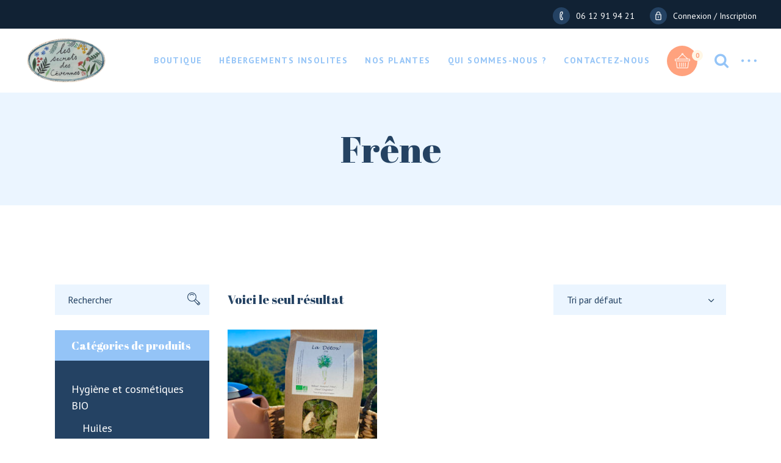

--- FILE ---
content_type: application/javascript
request_url: https://www.lessecretsdescevennes.fr/wp-content/themes/mildhill/assets/plugins/swiper/swiper.min.js?ver=6.1.9
body_size: 39303
content:
/**
 * Swiper 5.4.5
 * Most modern mobile touch slider and framework with hardware accelerated transitions
 * http://swiperjs.com
 *
 * Copyright 2014-2020 Vladimir Kharlampidi
 *
 * Released under the MIT License
 *
 * Released on: June 16, 2020
 */
! function(e, t) { "object" == typeof exports && "undefined" != typeof module ? module.exports = t() : "function" == typeof define && define.amd ? define(t) : (e = e || self).Swiper = t() }(this, (function() { "use strict";

    function e(e) { return null !== e && "object" == typeof e && "constructor" in e && e.constructor === Object }

    function t(i, s) { void 0 === i && (i = {}), void 0 === s && (s = {}), Object.keys(s).forEach((function(a) { void 0 === i[a] ? i[a] = s[a] : e(s[a]) && e(i[a]) && Object.keys(s[a]).length > 0 && t(i[a], s[a]) })) } var i = "undefined" != typeof document ? document : {},
        s = { body: {}, addEventListener: function() {}, removeEventListener: function() {}, activeElement: { blur: function() {}, nodeName: "" }, querySelector: function() { return null }, querySelectorAll: function() { return [] }, getElementById: function() { return null }, createEvent: function() { return { initEvent: function() {} } }, createElement: function() { return { children: [], childNodes: [], style: {}, setAttribute: function() {}, getElementsByTagName: function() { return [] } } }, createElementNS: function() { return {} }, importNode: function() { return null }, location: { hash: "", host: "", hostname: "", href: "", origin: "", pathname: "", protocol: "", search: "" } };
    t(i, s); var a = "undefined" != typeof window ? window : {};
    t(a, { document: s, navigator: { userAgent: "" }, location: { hash: "", host: "", hostname: "", href: "", origin: "", pathname: "", protocol: "", search: "" }, history: { replaceState: function() {}, pushState: function() {}, go: function() {}, back: function() {} }, CustomEvent: function() { return this }, addEventListener: function() {}, removeEventListener: function() {}, getComputedStyle: function() { return { getPropertyValue: function() { return "" } } }, Image: function() {}, Date: function() {}, screen: {}, setTimeout: function() {}, clearTimeout: function() {}, matchMedia: function() { return {} } }); var r = function(e) { for (var t = 0; t < e.length; t += 1) this[t] = e[t]; return this.length = e.length, this };

    function n(e, t) { var s = [],
            n = 0; if (e && !t && e instanceof r) return e; if (e)
            if ("string" == typeof e) { var o, l, d = e.trim(); if (d.indexOf("<") >= 0 && d.indexOf(">") >= 0) { var h = "div"; for (0 === d.indexOf("<li") && (h = "ul"), 0 === d.indexOf("<tr") && (h = "tbody"), 0 !== d.indexOf("<td") && 0 !== d.indexOf("<th") || (h = "tr"), 0 === d.indexOf("<tbody") && (h = "table"), 0 === d.indexOf("<option") && (h = "select"), (l = i.createElement(h)).innerHTML = d, n = 0; n < l.childNodes.length; n += 1) s.push(l.childNodes[n]) } else
                    for (o = t || "#" !== e[0] || e.match(/[ .<>:~]/) ? (t || i).querySelectorAll(e.trim()) : [i.getElementById(e.trim().split("#")[1])], n = 0; n < o.length; n += 1) o[n] && s.push(o[n]) } else if (e.nodeType || e === a || e === i) s.push(e);
        else if (e.length > 0 && e[0].nodeType)
            for (n = 0; n < e.length; n += 1) s.push(e[n]); return new r(s) }

    function o(e) { for (var t = [], i = 0; i < e.length; i += 1) - 1 === t.indexOf(e[i]) && t.push(e[i]); return t }
    n.fn = r.prototype, n.Class = r, n.Dom7 = r; var l = { addClass: function(e) { if (void 0 === e) return this; for (var t = e.split(" "), i = 0; i < t.length; i += 1)
                for (var s = 0; s < this.length; s += 1) void 0 !== this[s] && void 0 !== this[s].classList && this[s].classList.add(t[i]); return this }, removeClass: function(e) { for (var t = e.split(" "), i = 0; i < t.length; i += 1)
                for (var s = 0; s < this.length; s += 1) void 0 !== this[s] && void 0 !== this[s].classList && this[s].classList.remove(t[i]); return this }, hasClass: function(e) { return !!this[0] && this[0].classList.contains(e) }, toggleClass: function(e) { for (var t = e.split(" "), i = 0; i < t.length; i += 1)
                for (var s = 0; s < this.length; s += 1) void 0 !== this[s] && void 0 !== this[s].classList && this[s].classList.toggle(t[i]); return this }, attr: function(e, t) { var i = arguments; if (1 === arguments.length && "string" == typeof e) return this[0] ? this[0].getAttribute(e) : void 0; for (var s = 0; s < this.length; s += 1)
                if (2 === i.length) this[s].setAttribute(e, t);
                else
                    for (var a in e) this[s][a] = e[a], this[s].setAttribute(a, e[a]);
            return this }, removeAttr: function(e) { for (var t = 0; t < this.length; t += 1) this[t].removeAttribute(e); return this }, data: function(e, t) { var i; if (void 0 !== t) { for (var s = 0; s < this.length; s += 1)(i = this[s]).dom7ElementDataStorage || (i.dom7ElementDataStorage = {}), i.dom7ElementDataStorage[e] = t; return this } if (i = this[0]) { if (i.dom7ElementDataStorage && e in i.dom7ElementDataStorage) return i.dom7ElementDataStorage[e]; var a = i.getAttribute("data-" + e); return a || void 0 } }, transform: function(e) { for (var t = 0; t < this.length; t += 1) { var i = this[t].style;
                i.webkitTransform = e, i.transform = e } return this }, transition: function(e) { "string" != typeof e && (e += "ms"); for (var t = 0; t < this.length; t += 1) { var i = this[t].style;
                i.webkitTransitionDuration = e, i.transitionDuration = e } return this }, on: function() { for (var e, t = [], i = arguments.length; i--;) t[i] = arguments[i]; var s = t[0],
                a = t[1],
                r = t[2],
                o = t[3];

            function l(e) { var t = e.target; if (t) { var i = e.target.dom7EventData || []; if (i.indexOf(e) < 0 && i.unshift(e), n(t).is(a)) r.apply(t, i);
                    else
                        for (var s = n(t).parents(), o = 0; o < s.length; o += 1) n(s[o]).is(a) && r.apply(s[o], i) } }

            function d(e) { var t = e && e.target && e.target.dom7EventData || [];
                t.indexOf(e) < 0 && t.unshift(e), r.apply(this, t) } "function" == typeof t[1] && (s = (e = t)[0], r = e[1], o = e[2], a = void 0), o || (o = !1); for (var h, p = s.split(" "), c = 0; c < this.length; c += 1) { var u = this[c]; if (a)
                    for (h = 0; h < p.length; h += 1) { var v = p[h];
                        u.dom7LiveListeners || (u.dom7LiveListeners = {}), u.dom7LiveListeners[v] || (u.dom7LiveListeners[v] = []), u.dom7LiveListeners[v].push({ listener: r, proxyListener: l }), u.addEventListener(v, l, o) } else
                        for (h = 0; h < p.length; h += 1) { var f = p[h];
                            u.dom7Listeners || (u.dom7Listeners = {}), u.dom7Listeners[f] || (u.dom7Listeners[f] = []), u.dom7Listeners[f].push({ listener: r, proxyListener: d }), u.addEventListener(f, d, o) } } return this }, off: function() { for (var e, t = [], i = arguments.length; i--;) t[i] = arguments[i]; var s = t[0],
                a = t[1],
                r = t[2],
                n = t[3]; "function" == typeof t[1] && (s = (e = t)[0], r = e[1], n = e[2], a = void 0), n || (n = !1); for (var o = s.split(" "), l = 0; l < o.length; l += 1)
                for (var d = o[l], h = 0; h < this.length; h += 1) { var p = this[h],
                        c = void 0; if (!a && p.dom7Listeners ? c = p.dom7Listeners[d] : a && p.dom7LiveListeners && (c = p.dom7LiveListeners[d]), c && c.length)
                        for (var u = c.length - 1; u >= 0; u -= 1) { var v = c[u];
                            r && v.listener === r || r && v.listener && v.listener.dom7proxy && v.listener.dom7proxy === r ? (p.removeEventListener(d, v.proxyListener, n), c.splice(u, 1)) : r || (p.removeEventListener(d, v.proxyListener, n), c.splice(u, 1)) } }
            return this }, trigger: function() { for (var e = [], t = arguments.length; t--;) e[t] = arguments[t]; for (var s = e[0].split(" "), r = e[1], n = 0; n < s.length; n += 1)
                for (var o = s[n], l = 0; l < this.length; l += 1) { var d = this[l],
                        h = void 0; try { h = new a.CustomEvent(o, { detail: r, bubbles: !0, cancelable: !0 }) } catch (e) {
                        (h = i.createEvent("Event")).initEvent(o, !0, !0), h.detail = r }
                    d.dom7EventData = e.filter((function(e, t) { return t > 0 })), d.dispatchEvent(h), d.dom7EventData = [], delete d.dom7EventData }
            return this }, transitionEnd: function(e) { var t, i = ["webkitTransitionEnd", "transitionend"],
                s = this;

            function a(r) { if (r.target === this)
                    for (e.call(this, r), t = 0; t < i.length; t += 1) s.off(i[t], a) } if (e)
                for (t = 0; t < i.length; t += 1) s.on(i[t], a); return this }, outerWidth: function(e) { if (this.length > 0) { if (e) { var t = this.styles(); return this[0].offsetWidth + parseFloat(t.getPropertyValue("margin-right")) + parseFloat(t.getPropertyValue("margin-left")) } return this[0].offsetWidth } return null }, outerHeight: function(e) { if (this.length > 0) { if (e) { var t = this.styles(); return this[0].offsetHeight + parseFloat(t.getPropertyValue("margin-top")) + parseFloat(t.getPropertyValue("margin-bottom")) } return this[0].offsetHeight } return null }, offset: function() { if (this.length > 0) { var e = this[0],
                    t = e.getBoundingClientRect(),
                    s = i.body,
                    r = e.clientTop || s.clientTop || 0,
                    n = e.clientLeft || s.clientLeft || 0,
                    o = e === a ? a.scrollY : e.scrollTop,
                    l = e === a ? a.scrollX : e.scrollLeft; return { top: t.top + o - r, left: t.left + l - n } } return null }, css: function(e, t) { var i; if (1 === arguments.length) { if ("string" != typeof e) { for (i = 0; i < this.length; i += 1)
                        for (var s in e) this[i].style[s] = e[s]; return this } if (this[0]) return a.getComputedStyle(this[0], null).getPropertyValue(e) } if (2 === arguments.length && "string" == typeof e) { for (i = 0; i < this.length; i += 1) this[i].style[e] = t; return this } return this }, each: function(e) { if (!e) return this; for (var t = 0; t < this.length; t += 1)
                if (!1 === e.call(this[t], t, this[t])) return this;
            return this }, html: function(e) { if (void 0 === e) return this[0] ? this[0].innerHTML : void 0; for (var t = 0; t < this.length; t += 1) this[t].innerHTML = e; return this }, text: function(e) { if (void 0 === e) return this[0] ? this[0].textContent.trim() : null; for (var t = 0; t < this.length; t += 1) this[t].textContent = e; return this }, is: function(e) { var t, s, o = this[0]; if (!o || void 0 === e) return !1; if ("string" == typeof e) { if (o.matches) return o.matches(e); if (o.webkitMatchesSelector) return o.webkitMatchesSelector(e); if (o.msMatchesSelector) return o.msMatchesSelector(e); for (t = n(e), s = 0; s < t.length; s += 1)
                    if (t[s] === o) return !0;
                return !1 } if (e === i) return o === i; if (e === a) return o === a; if (e.nodeType || e instanceof r) { for (t = e.nodeType ? [e] : e, s = 0; s < t.length; s += 1)
                    if (t[s] === o) return !0;
                return !1 } return !1 }, index: function() { var e, t = this[0]; if (t) { for (e = 0; null !== (t = t.previousSibling);) 1 === t.nodeType && (e += 1); return e } }, eq: function(e) { if (void 0 === e) return this; var t, i = this.length; return new r(e > i - 1 ? [] : e < 0 ? (t = i + e) < 0 ? [] : [this[t]] : [this[e]]) }, append: function() { for (var e, t = [], s = arguments.length; s--;) t[s] = arguments[s]; for (var a = 0; a < t.length; a += 1) { e = t[a]; for (var n = 0; n < this.length; n += 1)
                    if ("string" == typeof e) { var o = i.createElement("div"); for (o.innerHTML = e; o.firstChild;) this[n].appendChild(o.firstChild) } else if (e instanceof r)
                    for (var l = 0; l < e.length; l += 1) this[n].appendChild(e[l]);
                else this[n].appendChild(e) } return this }, prepend: function(e) { var t, s; for (t = 0; t < this.length; t += 1)
                if ("string" == typeof e) { var a = i.createElement("div"); for (a.innerHTML = e, s = a.childNodes.length - 1; s >= 0; s -= 1) this[t].insertBefore(a.childNodes[s], this[t].childNodes[0]) } else if (e instanceof r)
                for (s = 0; s < e.length; s += 1) this[t].insertBefore(e[s], this[t].childNodes[0]);
            else this[t].insertBefore(e, this[t].childNodes[0]); return this }, next: function(e) { return this.length > 0 ? e ? this[0].nextElementSibling && n(this[0].nextElementSibling).is(e) ? new r([this[0].nextElementSibling]) : new r([]) : this[0].nextElementSibling ? new r([this[0].nextElementSibling]) : new r([]) : new r([]) }, nextAll: function(e) { var t = [],
                i = this[0]; if (!i) return new r([]); for (; i.nextElementSibling;) { var s = i.nextElementSibling;
                e ? n(s).is(e) && t.push(s) : t.push(s), i = s } return new r(t) }, prev: function(e) { if (this.length > 0) { var t = this[0]; return e ? t.previousElementSibling && n(t.previousElementSibling).is(e) ? new r([t.previousElementSibling]) : new r([]) : t.previousElementSibling ? new r([t.previousElementSibling]) : new r([]) } return new r([]) }, prevAll: function(e) { var t = [],
                i = this[0]; if (!i) return new r([]); for (; i.previousElementSibling;) { var s = i.previousElementSibling;
                e ? n(s).is(e) && t.push(s) : t.push(s), i = s } return new r(t) }, parent: function(e) { for (var t = [], i = 0; i < this.length; i += 1) null !== this[i].parentNode && (e ? n(this[i].parentNode).is(e) && t.push(this[i].parentNode) : t.push(this[i].parentNode)); return n(o(t)) }, parents: function(e) { for (var t = [], i = 0; i < this.length; i += 1)
                for (var s = this[i].parentNode; s;) e ? n(s).is(e) && t.push(s) : t.push(s), s = s.parentNode; return n(o(t)) }, closest: function(e) { var t = this; return void 0 === e ? new r([]) : (t.is(e) || (t = t.parents(e).eq(0)), t) }, find: function(e) { for (var t = [], i = 0; i < this.length; i += 1)
                for (var s = this[i].querySelectorAll(e), a = 0; a < s.length; a += 1) t.push(s[a]); return new r(t) }, children: function(e) { for (var t = [], i = 0; i < this.length; i += 1)
                for (var s = this[i].childNodes, a = 0; a < s.length; a += 1) e ? 1 === s[a].nodeType && n(s[a]).is(e) && t.push(s[a]) : 1 === s[a].nodeType && t.push(s[a]); return new r(o(t)) }, filter: function(e) { for (var t = [], i = 0; i < this.length; i += 1) e.call(this[i], i, this[i]) && t.push(this[i]); return new r(t) }, remove: function() { for (var e = 0; e < this.length; e += 1) this[e].parentNode && this[e].parentNode.removeChild(this[e]); return this }, add: function() { for (var e = [], t = arguments.length; t--;) e[t] = arguments[t]; var i, s, a = this; for (i = 0; i < e.length; i += 1) { var r = n(e[i]); for (s = 0; s < r.length; s += 1) a[a.length] = r[s], a.length += 1 } return a }, styles: function() { return this[0] ? a.getComputedStyle(this[0], null) : {} } };
    Object.keys(l).forEach((function(e) { n.fn[e] = n.fn[e] || l[e] })); var d = { deleteProps: function(e) { var t = e;
                Object.keys(t).forEach((function(e) { try { t[e] = null } catch (e) {} try { delete t[e] } catch (e) {} })) }, nextTick: function(e, t) { return void 0 === t && (t = 0), setTimeout(e, t) }, now: function() { return Date.now() }, getTranslate: function(e, t) { var i, s, r;
                void 0 === t && (t = "x"); var n = a.getComputedStyle(e, null); return a.WebKitCSSMatrix ? ((s = n.transform || n.webkitTransform).split(",").length > 6 && (s = s.split(", ").map((function(e) { return e.replace(",", ".") })).join(", ")), r = new a.WebKitCSSMatrix("none" === s ? "" : s)) : i = (r = n.MozTransform || n.OTransform || n.MsTransform || n.msTransform || n.transform || n.getPropertyValue("transform").replace("translate(", "matrix(1, 0, 0, 1,")).toString().split(","), "x" === t && (s = a.WebKitCSSMatrix ? r.m41 : 16 === i.length ? parseFloat(i[12]) : parseFloat(i[4])), "y" === t && (s = a.WebKitCSSMatrix ? r.m42 : 16 === i.length ? parseFloat(i[13]) : parseFloat(i[5])), s || 0 }, parseUrlQuery: function(e) { var t, i, s, r, n = {},
                    o = e || a.location.href; if ("string" == typeof o && o.length)
                    for (r = (i = (o = o.indexOf("?") > -1 ? o.replace(/\S*\?/, "") : "").split("&").filter((function(e) { return "" !== e }))).length, t = 0; t < r; t += 1) s = i[t].replace(/#\S+/g, "").split("="), n[decodeURIComponent(s[0])] = void 0 === s[1] ? void 0 : decodeURIComponent(s[1]) || ""; return n }, isObject: function(e) { return "object" == typeof e && null !== e && e.constructor && e.constructor === Object }, extend: function() { for (var e = [], t = arguments.length; t--;) e[t] = arguments[t]; for (var i = Object(e[0]), s = 1; s < e.length; s += 1) { var a = e[s]; if (null != a)
                        for (var r = Object.keys(Object(a)), n = 0, o = r.length; n < o; n += 1) { var l = r[n],
                                h = Object.getOwnPropertyDescriptor(a, l);
                            void 0 !== h && h.enumerable && (d.isObject(i[l]) && d.isObject(a[l]) ? d.extend(i[l], a[l]) : !d.isObject(i[l]) && d.isObject(a[l]) ? (i[l] = {}, d.extend(i[l], a[l])) : i[l] = a[l]) } } return i } },
        h = { touch: !!("ontouchstart" in a || a.DocumentTouch && i instanceof a.DocumentTouch), pointerEvents: !!a.PointerEvent && "maxTouchPoints" in a.navigator && a.navigator.maxTouchPoints >= 0, observer: "MutationObserver" in a || "WebkitMutationObserver" in a, passiveListener: function() { var e = !1; try { var t = Object.defineProperty({}, "passive", { get: function() { e = !0 } });
                    a.addEventListener("testPassiveListener", null, t) } catch (e) {} return e }(), gestures: "ongesturestart" in a },
        p = function(e) { void 0 === e && (e = {}); var t = this;
            t.params = e, t.eventsListeners = {}, t.params && t.params.on && Object.keys(t.params.on).forEach((function(e) { t.on(e, t.params.on[e]) })) },
        c = { components: { configurable: !0 } };
    p.prototype.on = function(e, t, i) { var s = this; if ("function" != typeof t) return s; var a = i ? "unshift" : "push"; return e.split(" ").forEach((function(e) { s.eventsListeners[e] || (s.eventsListeners[e] = []), s.eventsListeners[e][a](t) })), s }, p.prototype.once = function(e, t, i) { var s = this; if ("function" != typeof t) return s;

        function a() { for (var i = [], r = arguments.length; r--;) i[r] = arguments[r];
            s.off(e, a), a.f7proxy && delete a.f7proxy, t.apply(s, i) } return a.f7proxy = t, s.on(e, a, i) }, p.prototype.off = function(e, t) { var i = this; return i.eventsListeners ? (e.split(" ").forEach((function(e) { void 0 === t ? i.eventsListeners[e] = [] : i.eventsListeners[e] && i.eventsListeners[e].length && i.eventsListeners[e].forEach((function(s, a) {
                (s === t || s.f7proxy && s.f7proxy === t) && i.eventsListeners[e].splice(a, 1) })) })), i) : i }, p.prototype.emit = function() { for (var e = [], t = arguments.length; t--;) e[t] = arguments[t]; var i, s, a, r = this; if (!r.eventsListeners) return r; "string" == typeof e[0] || Array.isArray(e[0]) ? (i = e[0], s = e.slice(1, e.length), a = r) : (i = e[0].events, s = e[0].data, a = e[0].context || r); var n = Array.isArray(i) ? i : i.split(" "); return n.forEach((function(e) { if (r.eventsListeners && r.eventsListeners[e]) { var t = [];
                r.eventsListeners[e].forEach((function(e) { t.push(e) })), t.forEach((function(e) { e.apply(a, s) })) } })), r }, p.prototype.useModulesParams = function(e) { var t = this;
        t.modules && Object.keys(t.modules).forEach((function(i) { var s = t.modules[i];
            s.params && d.extend(e, s.params) })) }, p.prototype.useModules = function(e) { void 0 === e && (e = {}); var t = this;
        t.modules && Object.keys(t.modules).forEach((function(i) { var s = t.modules[i],
                a = e[i] || {};
            s.instance && Object.keys(s.instance).forEach((function(e) { var i = s.instance[e];
                t[e] = "function" == typeof i ? i.bind(t) : i })), s.on && t.on && Object.keys(s.on).forEach((function(e) { t.on(e, s.on[e]) })), s.create && s.create.bind(t)(a) })) }, c.components.set = function(e) { this.use && this.use(e) }, p.installModule = function(e) { for (var t = [], i = arguments.length - 1; i-- > 0;) t[i] = arguments[i + 1]; var s = this;
        s.prototype.modules || (s.prototype.modules = {}); var a = e.name || Object.keys(s.prototype.modules).length + "_" + d.now(); return s.prototype.modules[a] = e, e.proto && Object.keys(e.proto).forEach((function(t) { s.prototype[t] = e.proto[t] })), e.static && Object.keys(e.static).forEach((function(t) { s[t] = e.static[t] })), e.install && e.install.apply(s, t), s }, p.use = function(e) { for (var t = [], i = arguments.length - 1; i-- > 0;) t[i] = arguments[i + 1]; var s = this; return Array.isArray(e) ? (e.forEach((function(e) { return s.installModule(e) })), s) : s.installModule.apply(s, [e].concat(t)) }, Object.defineProperties(p, c); var u = { updateSize: function() { var e, t, i = this.$el;
            e = void 0 !== this.params.width ? this.params.width : i[0].clientWidth, t = void 0 !== this.params.height ? this.params.height : i[0].clientHeight, 0 === e && this.isHorizontal() || 0 === t && this.isVertical() || (e = e - parseInt(i.css("padding-left"), 10) - parseInt(i.css("padding-right"), 10), t = t - parseInt(i.css("padding-top"), 10) - parseInt(i.css("padding-bottom"), 10), d.extend(this, { width: e, height: t, size: this.isHorizontal() ? e : t })) }, updateSlides: function() { var e = this.params,
                t = this.$wrapperEl,
                i = this.size,
                s = this.rtlTranslate,
                r = this.wrongRTL,
                n = this.virtual && e.virtual.enabled,
                o = n ? this.virtual.slides.length : this.slides.length,
                l = t.children("." + this.params.slideClass),
                h = n ? this.virtual.slides.length : l.length,
                p = [],
                c = [],
                u = [];

            function v(t) { return !e.cssMode || t !== l.length - 1 } var f = e.slidesOffsetBefore; "function" == typeof f && (f = e.slidesOffsetBefore.call(this)); var m = e.slidesOffsetAfter; "function" == typeof m && (m = e.slidesOffsetAfter.call(this)); var g = this.snapGrid.length,
                b = this.snapGrid.length,
                w = e.spaceBetween,
                y = -f,
                x = 0,
                E = 0; if (void 0 !== i) { var T, S; "string" == typeof w && w.indexOf("%") >= 0 && (w = parseFloat(w.replace("%", "")) / 100 * i), this.virtualSize = -w, s ? l.css({ marginLeft: "", marginTop: "" }) : l.css({ marginRight: "", marginBottom: "" }), e.slidesPerColumn > 1 && (T = Math.floor(h / e.slidesPerColumn) === h / this.params.slidesPerColumn ? h : Math.ceil(h / e.slidesPerColumn) * e.slidesPerColumn, "auto" !== e.slidesPerView && "row" === e.slidesPerColumnFill && (T = Math.max(T, e.slidesPerView * e.slidesPerColumn))); for (var C, M = e.slidesPerColumn, P = T / M, z = Math.floor(h / e.slidesPerColumn), k = 0; k < h; k += 1) { S = 0; var $ = l.eq(k); if (e.slidesPerColumn > 1) { var L = void 0,
                            I = void 0,
                            D = void 0; if ("row" === e.slidesPerColumnFill && e.slidesPerGroup > 1) { var O = Math.floor(k / (e.slidesPerGroup * e.slidesPerColumn)),
                                A = k - e.slidesPerColumn * e.slidesPerGroup * O,
                                G = 0 === O ? e.slidesPerGroup : Math.min(Math.ceil((h - O * M * e.slidesPerGroup) / M), e.slidesPerGroup);
                            L = (I = A - (D = Math.floor(A / G)) * G + O * e.slidesPerGroup) + D * T / M, $.css({ "-webkit-box-ordinal-group": L, "-moz-box-ordinal-group": L, "-ms-flex-order": L, "-webkit-order": L, order: L }) } else "column" === e.slidesPerColumnFill ? (D = k - (I = Math.floor(k / M)) * M, (I > z || I === z && D === M - 1) && (D += 1) >= M && (D = 0, I += 1)) : I = k - (D = Math.floor(k / P)) * P;
                        $.css("margin-" + (this.isHorizontal() ? "top" : "left"), 0 !== D && e.spaceBetween && e.spaceBetween + "px") } if ("none" !== $.css("display")) { if ("auto" === e.slidesPerView) { var H = a.getComputedStyle($[0], null),
                                B = $[0].style.transform,
                                N = $[0].style.webkitTransform; if (B && ($[0].style.transform = "none"), N && ($[0].style.webkitTransform = "none"), e.roundLengths) S = this.isHorizontal() ? $.outerWidth(!0) : $.outerHeight(!0);
                            else if (this.isHorizontal()) { var X = parseFloat(H.getPropertyValue("width")),
                                    V = parseFloat(H.getPropertyValue("padding-left")),
                                    Y = parseFloat(H.getPropertyValue("padding-right")),
                                    F = parseFloat(H.getPropertyValue("margin-left")),
                                    W = parseFloat(H.getPropertyValue("margin-right")),
                                    R = H.getPropertyValue("box-sizing");
                                S = R && "border-box" === R ? X + F + W : X + V + Y + F + W } else { var q = parseFloat(H.getPropertyValue("height")),
                                    j = parseFloat(H.getPropertyValue("padding-top")),
                                    K = parseFloat(H.getPropertyValue("padding-bottom")),
                                    U = parseFloat(H.getPropertyValue("margin-top")),
                                    _ = parseFloat(H.getPropertyValue("margin-bottom")),
                                    Z = H.getPropertyValue("box-sizing");
                                S = Z && "border-box" === Z ? q + U + _ : q + j + K + U + _ }
                            B && ($[0].style.transform = B), N && ($[0].style.webkitTransform = N), e.roundLengths && (S = Math.floor(S)) } else S = (i - (e.slidesPerView - 1) * w) / e.slidesPerView, e.roundLengths && (S = Math.floor(S)), l[k] && (this.isHorizontal() ? l[k].style.width = S + "px" : l[k].style.height = S + "px");
                        l[k] && (l[k].swiperSlideSize = S), u.push(S), e.centeredSlides ? (y = y + S / 2 + x / 2 + w, 0 === x && 0 !== k && (y = y - i / 2 - w), 0 === k && (y = y - i / 2 - w), Math.abs(y) < .001 && (y = 0), e.roundLengths && (y = Math.floor(y)), E % e.slidesPerGroup == 0 && p.push(y), c.push(y)) : (e.roundLengths && (y = Math.floor(y)), (E - Math.min(this.params.slidesPerGroupSkip, E)) % this.params.slidesPerGroup == 0 && p.push(y), c.push(y), y = y + S + w), this.virtualSize += S + w, x = S, E += 1 } } if (this.virtualSize = Math.max(this.virtualSize, i) + m, s && r && ("slide" === e.effect || "coverflow" === e.effect) && t.css({ width: this.virtualSize + e.spaceBetween + "px" }), e.setWrapperSize && (this.isHorizontal() ? t.css({ width: this.virtualSize + e.spaceBetween + "px" }) : t.css({ height: this.virtualSize + e.spaceBetween + "px" })), e.slidesPerColumn > 1 && (this.virtualSize = (S + e.spaceBetween) * T, this.virtualSize = Math.ceil(this.virtualSize / e.slidesPerColumn) - e.spaceBetween, this.isHorizontal() ? t.css({ width: this.virtualSize + e.spaceBetween + "px" }) : t.css({ height: this.virtualSize + e.spaceBetween + "px" }), e.centeredSlides)) { C = []; for (var Q = 0; Q < p.length; Q += 1) { var J = p[Q];
                        e.roundLengths && (J = Math.floor(J)), p[Q] < this.virtualSize + p[0] && C.push(J) }
                    p = C } if (!e.centeredSlides) { C = []; for (var ee = 0; ee < p.length; ee += 1) { var te = p[ee];
                        e.roundLengths && (te = Math.floor(te)), p[ee] <= this.virtualSize - i && C.push(te) }
                    p = C, Math.floor(this.virtualSize - i) - Math.floor(p[p.length - 1]) > 1 && p.push(this.virtualSize - i) } if (0 === p.length && (p = [0]), 0 !== e.spaceBetween && (this.isHorizontal() ? s ? l.filter(v).css({ marginLeft: w + "px" }) : l.filter(v).css({ marginRight: w + "px" }) : l.filter(v).css({ marginBottom: w + "px" })), e.centeredSlides && e.centeredSlidesBounds) { var ie = 0;
                    u.forEach((function(t) { ie += t + (e.spaceBetween ? e.spaceBetween : 0) })); var se = (ie -= e.spaceBetween) - i;
                    p = p.map((function(e) { return e < 0 ? -f : e > se ? se + m : e })) } if (e.centerInsufficientSlides) { var ae = 0; if (u.forEach((function(t) { ae += t + (e.spaceBetween ? e.spaceBetween : 0) })), (ae -= e.spaceBetween) < i) { var re = (i - ae) / 2;
                        p.forEach((function(e, t) { p[t] = e - re })), c.forEach((function(e, t) { c[t] = e + re })) } }
                d.extend(this, { slides: l, snapGrid: p, slidesGrid: c, slidesSizesGrid: u }), h !== o && this.emit("slidesLengthChange"), p.length !== g && (this.params.watchOverflow && this.checkOverflow(), this.emit("snapGridLengthChange")), c.length !== b && this.emit("slidesGridLengthChange"), (e.watchSlidesProgress || e.watchSlidesVisibility) && this.updateSlidesOffset() } }, updateAutoHeight: function(e) { var t, i = [],
                s = 0; if ("number" == typeof e ? this.setTransition(e) : !0 === e && this.setTransition(this.params.speed), "auto" !== this.params.slidesPerView && this.params.slidesPerView > 1)
                if (this.params.centeredSlides) this.visibleSlides.each((function(e, t) { i.push(t) }));
                else
                    for (t = 0; t < Math.ceil(this.params.slidesPerView); t += 1) { var a = this.activeIndex + t; if (a > this.slides.length) break;
                        i.push(this.slides.eq(a)[0]) } else i.push(this.slides.eq(this.activeIndex)[0]);
            for (t = 0; t < i.length; t += 1)
                if (void 0 !== i[t]) { var r = i[t].offsetHeight;
                    s = r > s ? r : s }
            s && this.$wrapperEl.css("height", s + "px") }, updateSlidesOffset: function() { for (var e = this.slides, t = 0; t < e.length; t += 1) e[t].swiperSlideOffset = this.isHorizontal() ? e[t].offsetLeft : e[t].offsetTop }, updateSlidesProgress: function(e) { void 0 === e && (e = this && this.translate || 0); var t = this.params,
                i = this.slides,
                s = this.rtlTranslate; if (0 !== i.length) { void 0 === i[0].swiperSlideOffset && this.updateSlidesOffset(); var a = -e;
                s && (a = e), i.removeClass(t.slideVisibleClass), this.visibleSlidesIndexes = [], this.visibleSlides = []; for (var r = 0; r < i.length; r += 1) { var o = i[r],
                        l = (a + (t.centeredSlides ? this.minTranslate() : 0) - o.swiperSlideOffset) / (o.swiperSlideSize + t.spaceBetween); if (t.watchSlidesVisibility || t.centeredSlides && t.autoHeight) { var d = -(a - o.swiperSlideOffset),
                            h = d + this.slidesSizesGrid[r];
                        (d >= 0 && d < this.size - 1 || h > 1 && h <= this.size || d <= 0 && h >= this.size) && (this.visibleSlides.push(o), this.visibleSlidesIndexes.push(r), i.eq(r).addClass(t.slideVisibleClass)) }
                    o.progress = s ? -l : l }
                this.visibleSlides = n(this.visibleSlides) } }, updateProgress: function(e) { if (void 0 === e) { var t = this.rtlTranslate ? -1 : 1;
                e = this && this.translate && this.translate * t || 0 } var i = this.params,
                s = this.maxTranslate() - this.minTranslate(),
                a = this.progress,
                r = this.isBeginning,
                n = this.isEnd,
                o = r,
                l = n;
            0 === s ? (a = 0, r = !0, n = !0) : (r = (a = (e - this.minTranslate()) / s) <= 0, n = a >= 1), d.extend(this, { progress: a, isBeginning: r, isEnd: n }), (i.watchSlidesProgress || i.watchSlidesVisibility || i.centeredSlides && i.autoHeight) && this.updateSlidesProgress(e), r && !o && this.emit("reachBeginning toEdge"), n && !l && this.emit("reachEnd toEdge"), (o && !r || l && !n) && this.emit("fromEdge"), this.emit("progress", a) }, updateSlidesClasses: function() { var e, t = this.slides,
                i = this.params,
                s = this.$wrapperEl,
                a = this.activeIndex,
                r = this.realIndex,
                n = this.virtual && i.virtual.enabled;
            t.removeClass(i.slideActiveClass + " " + i.slideNextClass + " " + i.slidePrevClass + " " + i.slideDuplicateActiveClass + " " + i.slideDuplicateNextClass + " " + i.slideDuplicatePrevClass), (e = n ? this.$wrapperEl.find("." + i.slideClass + '[data-swiper-slide-index="' + a + '"]') : t.eq(a)).addClass(i.slideActiveClass), i.loop && (e.hasClass(i.slideDuplicateClass) ? s.children("." + i.slideClass + ":not(." + i.slideDuplicateClass + ')[data-swiper-slide-index="' + r + '"]').addClass(i.slideDuplicateActiveClass) : s.children("." + i.slideClass + "." + i.slideDuplicateClass + '[data-swiper-slide-index="' + r + '"]').addClass(i.slideDuplicateActiveClass)); var o = e.nextAll("." + i.slideClass).eq(0).addClass(i.slideNextClass);
            i.loop && 0 === o.length && (o = t.eq(0)).addClass(i.slideNextClass); var l = e.prevAll("." + i.slideClass).eq(0).addClass(i.slidePrevClass);
            i.loop && 0 === l.length && (l = t.eq(-1)).addClass(i.slidePrevClass), i.loop && (o.hasClass(i.slideDuplicateClass) ? s.children("." + i.slideClass + ":not(." + i.slideDuplicateClass + ')[data-swiper-slide-index="' + o.attr("data-swiper-slide-index") + '"]').addClass(i.slideDuplicateNextClass) : s.children("." + i.slideClass + "." + i.slideDuplicateClass + '[data-swiper-slide-index="' + o.attr("data-swiper-slide-index") + '"]').addClass(i.slideDuplicateNextClass), l.hasClass(i.slideDuplicateClass) ? s.children("." + i.slideClass + ":not(." + i.slideDuplicateClass + ')[data-swiper-slide-index="' + l.attr("data-swiper-slide-index") + '"]').addClass(i.slideDuplicatePrevClass) : s.children("." + i.slideClass + "." + i.slideDuplicateClass + '[data-swiper-slide-index="' + l.attr("data-swiper-slide-index") + '"]').addClass(i.slideDuplicatePrevClass)) }, updateActiveIndex: function(e) { var t, i = this.rtlTranslate ? this.translate : -this.translate,
                s = this.slidesGrid,
                a = this.snapGrid,
                r = this.params,
                n = this.activeIndex,
                o = this.realIndex,
                l = this.snapIndex,
                h = e; if (void 0 === h) { for (var p = 0; p < s.length; p += 1) void 0 !== s[p + 1] ? i >= s[p] && i < s[p + 1] - (s[p + 1] - s[p]) / 2 ? h = p : i >= s[p] && i < s[p + 1] && (h = p + 1) : i >= s[p] && (h = p);
                r.normalizeSlideIndex && (h < 0 || void 0 === h) && (h = 0) } if (a.indexOf(i) >= 0) t = a.indexOf(i);
            else { var c = Math.min(r.slidesPerGroupSkip, h);
                t = c + Math.floor((h - c) / r.slidesPerGroup) } if (t >= a.length && (t = a.length - 1), h !== n) { var u = parseInt(this.slides.eq(h).attr("data-swiper-slide-index") || h, 10);
                d.extend(this, { snapIndex: t, realIndex: u, previousIndex: n, activeIndex: h }), this.emit("activeIndexChange"), this.emit("snapIndexChange"), o !== u && this.emit("realIndexChange"), (this.initialized || this.params.runCallbacksOnInit) && this.emit("slideChange") } else t !== l && (this.snapIndex = t, this.emit("snapIndexChange")) }, updateClickedSlide: function(e) { var t = this.params,
                i = n(e.target).closest("." + t.slideClass)[0],
                s = !1; if (i)
                for (var a = 0; a < this.slides.length; a += 1) this.slides[a] === i && (s = !0); if (!i || !s) return this.clickedSlide = void 0, void(this.clickedIndex = void 0);
            this.clickedSlide = i, this.virtual && this.params.virtual.enabled ? this.clickedIndex = parseInt(n(i).attr("data-swiper-slide-index"), 10) : this.clickedIndex = n(i).index(), t.slideToClickedSlide && void 0 !== this.clickedIndex && this.clickedIndex !== this.activeIndex && this.slideToClickedSlide() } }; var v = { getTranslate: function(e) { void 0 === e && (e = this.isHorizontal() ? "x" : "y"); var t = this.params,
                i = this.rtlTranslate,
                s = this.translate,
                a = this.$wrapperEl; if (t.virtualTranslate) return i ? -s : s; if (t.cssMode) return s; var r = d.getTranslate(a[0], e); return i && (r = -r), r || 0 }, setTranslate: function(e, t) { var i = this.rtlTranslate,
                s = this.params,
                a = this.$wrapperEl,
                r = this.wrapperEl,
                n = this.progress,
                o = 0,
                l = 0;
            this.isHorizontal() ? o = i ? -e : e : l = e, s.roundLengths && (o = Math.floor(o), l = Math.floor(l)), s.cssMode ? r[this.isHorizontal() ? "scrollLeft" : "scrollTop"] = this.isHorizontal() ? -o : -l : s.virtualTranslate || a.transform("translate3d(" + o + "px, " + l + "px, 0px)"), this.previousTranslate = this.translate, this.translate = this.isHorizontal() ? o : l; var d = this.maxTranslate() - this.minTranslate();
            (0 === d ? 0 : (e - this.minTranslate()) / d) !== n && this.updateProgress(e), this.emit("setTranslate", this.translate, t) }, minTranslate: function() { return -this.snapGrid[0] }, maxTranslate: function() { return -this.snapGrid[this.snapGrid.length - 1] }, translateTo: function(e, t, i, s, a) { var r;
            void 0 === e && (e = 0), void 0 === t && (t = this.params.speed), void 0 === i && (i = !0), void 0 === s && (s = !0); var n = this,
                o = n.params,
                l = n.wrapperEl; if (n.animating && o.preventInteractionOnTransition) return !1; var d, h = n.minTranslate(),
                p = n.maxTranslate(); if (d = s && e > h ? h : s && e < p ? p : e, n.updateProgress(d), o.cssMode) { var c = n.isHorizontal(); return 0 === t ? l[c ? "scrollLeft" : "scrollTop"] = -d : l.scrollTo ? l.scrollTo(((r = {})[c ? "left" : "top"] = -d, r.behavior = "smooth", r)) : l[c ? "scrollLeft" : "scrollTop"] = -d, !0 } return 0 === t ? (n.setTransition(0), n.setTranslate(d), i && (n.emit("beforeTransitionStart", t, a), n.emit("transitionEnd"))) : (n.setTransition(t), n.setTranslate(d), i && (n.emit("beforeTransitionStart", t, a), n.emit("transitionStart")), n.animating || (n.animating = !0, n.onTranslateToWrapperTransitionEnd || (n.onTranslateToWrapperTransitionEnd = function(e) { n && !n.destroyed && e.target === this && (n.$wrapperEl[0].removeEventListener("transitionend", n.onTranslateToWrapperTransitionEnd), n.$wrapperEl[0].removeEventListener("webkitTransitionEnd", n.onTranslateToWrapperTransitionEnd), n.onTranslateToWrapperTransitionEnd = null, delete n.onTranslateToWrapperTransitionEnd, i && n.emit("transitionEnd")) }), n.$wrapperEl[0].addEventListener("transitionend", n.onTranslateToWrapperTransitionEnd), n.$wrapperEl[0].addEventListener("webkitTransitionEnd", n.onTranslateToWrapperTransitionEnd))), !0 } }; var f = { setTransition: function(e, t) { this.params.cssMode || this.$wrapperEl.transition(e), this.emit("setTransition", e, t) }, transitionStart: function(e, t) { void 0 === e && (e = !0); var i = this.activeIndex,
                s = this.params,
                a = this.previousIndex; if (!s.cssMode) { s.autoHeight && this.updateAutoHeight(); var r = t; if (r || (r = i > a ? "next" : i < a ? "prev" : "reset"), this.emit("transitionStart"), e && i !== a) { if ("reset" === r) return void this.emit("slideResetTransitionStart");
                    this.emit("slideChangeTransitionStart"), "next" === r ? this.emit("slideNextTransitionStart") : this.emit("slidePrevTransitionStart") } } }, transitionEnd: function(e, t) { void 0 === e && (e = !0); var i = this.activeIndex,
                s = this.previousIndex,
                a = this.params; if (this.animating = !1, !a.cssMode) { this.setTransition(0); var r = t; if (r || (r = i > s ? "next" : i < s ? "prev" : "reset"), this.emit("transitionEnd"), e && i !== s) { if ("reset" === r) return void this.emit("slideResetTransitionEnd");
                    this.emit("slideChangeTransitionEnd"), "next" === r ? this.emit("slideNextTransitionEnd") : this.emit("slidePrevTransitionEnd") } } } }; var m = { slideTo: function(e, t, i, s) { var a;
            void 0 === e && (e = 0), void 0 === t && (t = this.params.speed), void 0 === i && (i = !0); var r = this,
                n = e;
            n < 0 && (n = 0); var o = r.params,
                l = r.snapGrid,
                d = r.slidesGrid,
                h = r.previousIndex,
                p = r.activeIndex,
                c = r.rtlTranslate,
                u = r.wrapperEl; if (r.animating && o.preventInteractionOnTransition) return !1; var v = Math.min(r.params.slidesPerGroupSkip, n),
                f = v + Math.floor((n - v) / r.params.slidesPerGroup);
            f >= l.length && (f = l.length - 1), (p || o.initialSlide || 0) === (h || 0) && i && r.emit("beforeSlideChangeStart"); var m, g = -l[f]; if (r.updateProgress(g), o.normalizeSlideIndex)
                for (var b = 0; b < d.length; b += 1) - Math.floor(100 * g) >= Math.floor(100 * d[b]) && (n = b); if (r.initialized && n !== p) { if (!r.allowSlideNext && g < r.translate && g < r.minTranslate()) return !1; if (!r.allowSlidePrev && g > r.translate && g > r.maxTranslate() && (p || 0) !== n) return !1 } if (m = n > p ? "next" : n < p ? "prev" : "reset", c && -g === r.translate || !c && g === r.translate) return r.updateActiveIndex(n), o.autoHeight && r.updateAutoHeight(), r.updateSlidesClasses(), "slide" !== o.effect && r.setTranslate(g), "reset" !== m && (r.transitionStart(i, m), r.transitionEnd(i, m)), !1; if (o.cssMode) { var w = r.isHorizontal(),
                    y = -g; return c && (y = u.scrollWidth - u.offsetWidth - y), 0 === t ? u[w ? "scrollLeft" : "scrollTop"] = y : u.scrollTo ? u.scrollTo(((a = {})[w ? "left" : "top"] = y, a.behavior = "smooth", a)) : u[w ? "scrollLeft" : "scrollTop"] = y, !0 } return 0 === t ? (r.setTransition(0), r.setTranslate(g), r.updateActiveIndex(n), r.updateSlidesClasses(), r.emit("beforeTransitionStart", t, s), r.transitionStart(i, m), r.transitionEnd(i, m)) : (r.setTransition(t), r.setTranslate(g), r.updateActiveIndex(n), r.updateSlidesClasses(), r.emit("beforeTransitionStart", t, s), r.transitionStart(i, m), r.animating || (r.animating = !0, r.onSlideToWrapperTransitionEnd || (r.onSlideToWrapperTransitionEnd = function(e) { r && !r.destroyed && e.target === this && (r.$wrapperEl[0].removeEventListener("transitionend", r.onSlideToWrapperTransitionEnd), r.$wrapperEl[0].removeEventListener("webkitTransitionEnd", r.onSlideToWrapperTransitionEnd), r.onSlideToWrapperTransitionEnd = null, delete r.onSlideToWrapperTransitionEnd, r.transitionEnd(i, m)) }), r.$wrapperEl[0].addEventListener("transitionend", r.onSlideToWrapperTransitionEnd), r.$wrapperEl[0].addEventListener("webkitTransitionEnd", r.onSlideToWrapperTransitionEnd))), !0 }, slideToLoop: function(e, t, i, s) { void 0 === e && (e = 0), void 0 === t && (t = this.params.speed), void 0 === i && (i = !0); var a = e; return this.params.loop && (a += this.loopedSlides), this.slideTo(a, t, i, s) }, slideNext: function(e, t, i) { void 0 === e && (e = this.params.speed), void 0 === t && (t = !0); var s = this.params,
                a = this.animating,
                r = this.activeIndex < s.slidesPerGroupSkip ? 1 : s.slidesPerGroup; if (s.loop) { if (a) return !1;
                this.loopFix(), this._clientLeft = this.$wrapperEl[0].clientLeft } return this.slideTo(this.activeIndex + r, e, t, i) }, slidePrev: function(e, t, i) { void 0 === e && (e = this.params.speed), void 0 === t && (t = !0); var s = this.params,
                a = this.animating,
                r = this.snapGrid,
                n = this.slidesGrid,
                o = this.rtlTranslate; if (s.loop) { if (a) return !1;
                this.loopFix(), this._clientLeft = this.$wrapperEl[0].clientLeft }

            function l(e) { return e < 0 ? -Math.floor(Math.abs(e)) : Math.floor(e) } var d, h = l(o ? this.translate : -this.translate),
                p = r.map((function(e) { return l(e) })),
                c = (n.map((function(e) { return l(e) })), r[p.indexOf(h)], r[p.indexOf(h) - 1]); return void 0 === c && s.cssMode && r.forEach((function(e) {!c && h >= e && (c = e) })), void 0 !== c && (d = n.indexOf(c)) < 0 && (d = this.activeIndex - 1), this.slideTo(d, e, t, i) }, slideReset: function(e, t, i) { return void 0 === e && (e = this.params.speed), void 0 === t && (t = !0), this.slideTo(this.activeIndex, e, t, i) }, slideToClosest: function(e, t, i, s) { void 0 === e && (e = this.params.speed), void 0 === t && (t = !0), void 0 === s && (s = .5); var a = this.activeIndex,
                r = Math.min(this.params.slidesPerGroupSkip, a),
                n = r + Math.floor((a - r) / this.params.slidesPerGroup),
                o = this.rtlTranslate ? this.translate : -this.translate; if (o >= this.snapGrid[n]) { var l = this.snapGrid[n];
                o - l > (this.snapGrid[n + 1] - l) * s && (a += this.params.slidesPerGroup) } else { var d = this.snapGrid[n - 1];
                o - d <= (this.snapGrid[n] - d) * s && (a -= this.params.slidesPerGroup) } return a = Math.max(a, 0), a = Math.min(a, this.slidesGrid.length - 1), this.slideTo(a, e, t, i) }, slideToClickedSlide: function() { var e, t = this,
                i = t.params,
                s = t.$wrapperEl,
                a = "auto" === i.slidesPerView ? t.slidesPerViewDynamic() : i.slidesPerView,
                r = t.clickedIndex; if (i.loop) { if (t.animating) return;
                e = parseInt(n(t.clickedSlide).attr("data-swiper-slide-index"), 10), i.centeredSlides ? r < t.loopedSlides - a / 2 || r > t.slides.length - t.loopedSlides + a / 2 ? (t.loopFix(), r = s.children("." + i.slideClass + '[data-swiper-slide-index="' + e + '"]:not(.' + i.slideDuplicateClass + ")").eq(0).index(), d.nextTick((function() { t.slideTo(r) }))) : t.slideTo(r) : r > t.slides.length - a ? (t.loopFix(), r = s.children("." + i.slideClass + '[data-swiper-slide-index="' + e + '"]:not(.' + i.slideDuplicateClass + ")").eq(0).index(), d.nextTick((function() { t.slideTo(r) }))) : t.slideTo(r) } else t.slideTo(r) } }; var g = { loopCreate: function() { var e = this,
                t = e.params,
                s = e.$wrapperEl;
            s.children("." + t.slideClass + "." + t.slideDuplicateClass).remove(); var a = s.children("." + t.slideClass); if (t.loopFillGroupWithBlank) { var r = t.slidesPerGroup - a.length % t.slidesPerGroup; if (r !== t.slidesPerGroup) { for (var o = 0; o < r; o += 1) { var l = n(i.createElement("div")).addClass(t.slideClass + " " + t.slideBlankClass);
                        s.append(l) }
                    a = s.children("." + t.slideClass) } } "auto" !== t.slidesPerView || t.loopedSlides || (t.loopedSlides = a.length), e.loopedSlides = Math.ceil(parseFloat(t.loopedSlides || t.slidesPerView, 10)), e.loopedSlides += t.loopAdditionalSlides, e.loopedSlides > a.length && (e.loopedSlides = a.length); var d = [],
                h = [];
            a.each((function(t, i) { var s = n(i);
                t < e.loopedSlides && h.push(i), t < a.length && t >= a.length - e.loopedSlides && d.push(i), s.attr("data-swiper-slide-index", t) })); for (var p = 0; p < h.length; p += 1) s.append(n(h[p].cloneNode(!0)).addClass(t.slideDuplicateClass)); for (var c = d.length - 1; c >= 0; c -= 1) s.prepend(n(d[c].cloneNode(!0)).addClass(t.slideDuplicateClass)) }, loopFix: function() { this.emit("beforeLoopFix"); var e, t = this.activeIndex,
                i = this.slides,
                s = this.loopedSlides,
                a = this.allowSlidePrev,
                r = this.allowSlideNext,
                n = this.snapGrid,
                o = this.rtlTranslate;
            this.allowSlidePrev = !0, this.allowSlideNext = !0; var l = -n[t] - this.getTranslate(); if (t < s) e = i.length - 3 * s + t, e += s, this.slideTo(e, 0, !1, !0) && 0 !== l && this.setTranslate((o ? -this.translate : this.translate) - l);
            else if (t >= i.length - s) { e = -i.length + t + s, e += s, this.slideTo(e, 0, !1, !0) && 0 !== l && this.setTranslate((o ? -this.translate : this.translate) - l) }
            this.allowSlidePrev = a, this.allowSlideNext = r, this.emit("loopFix") }, loopDestroy: function() { var e = this.$wrapperEl,
                t = this.params,
                i = this.slides;
            e.children("." + t.slideClass + "." + t.slideDuplicateClass + ",." + t.slideClass + "." + t.slideBlankClass).remove(), i.removeAttr("data-swiper-slide-index") } }; var b = { setGrabCursor: function(e) { if (!(h.touch || !this.params.simulateTouch || this.params.watchOverflow && this.isLocked || this.params.cssMode)) { var t = this.el;
                t.style.cursor = "move", t.style.cursor = e ? "-webkit-grabbing" : "-webkit-grab", t.style.cursor = e ? "-moz-grabbin" : "-moz-grab", t.style.cursor = e ? "grabbing" : "grab" } }, unsetGrabCursor: function() { h.touch || this.params.watchOverflow && this.isLocked || this.params.cssMode || (this.el.style.cursor = "") } }; var w, y, x, E, T, S, C, M, P, z, k, $, L, I, D, O = { appendSlide: function(e) { var t = this.$wrapperEl,
                    i = this.params; if (i.loop && this.loopDestroy(), "object" == typeof e && "length" in e)
                    for (var s = 0; s < e.length; s += 1) e[s] && t.append(e[s]);
                else t.append(e);
                i.loop && this.loopCreate(), i.observer && h.observer || this.update() }, prependSlide: function(e) { var t = this.params,
                    i = this.$wrapperEl,
                    s = this.activeIndex;
                t.loop && this.loopDestroy(); var a = s + 1; if ("object" == typeof e && "length" in e) { for (var r = 0; r < e.length; r += 1) e[r] && i.prepend(e[r]);
                    a = s + e.length } else i.prepend(e);
                t.loop && this.loopCreate(), t.observer && h.observer || this.update(), this.slideTo(a, 0, !1) }, addSlide: function(e, t) { var i = this.$wrapperEl,
                    s = this.params,
                    a = this.activeIndex;
                s.loop && (a -= this.loopedSlides, this.loopDestroy(), this.slides = i.children("." + s.slideClass)); var r = this.slides.length; if (e <= 0) this.prependSlide(t);
                else if (e >= r) this.appendSlide(t);
                else { for (var n = a > e ? a + 1 : a, o = [], l = r - 1; l >= e; l -= 1) { var d = this.slides.eq(l);
                        d.remove(), o.unshift(d) } if ("object" == typeof t && "length" in t) { for (var p = 0; p < t.length; p += 1) t[p] && i.append(t[p]);
                        n = a > e ? a + t.length : a } else i.append(t); for (var c = 0; c < o.length; c += 1) i.append(o[c]);
                    s.loop && this.loopCreate(), s.observer && h.observer || this.update(), s.loop ? this.slideTo(n + this.loopedSlides, 0, !1) : this.slideTo(n, 0, !1) } }, removeSlide: function(e) { var t = this.params,
                    i = this.$wrapperEl,
                    s = this.activeIndex;
                t.loop && (s -= this.loopedSlides, this.loopDestroy(), this.slides = i.children("." + t.slideClass)); var a, r = s; if ("object" == typeof e && "length" in e) { for (var n = 0; n < e.length; n += 1) a = e[n], this.slides[a] && this.slides.eq(a).remove(), a < r && (r -= 1);
                    r = Math.max(r, 0) } else a = e, this.slides[a] && this.slides.eq(a).remove(), a < r && (r -= 1), r = Math.max(r, 0);
                t.loop && this.loopCreate(), t.observer && h.observer || this.update(), t.loop ? this.slideTo(r + this.loopedSlides, 0, !1) : this.slideTo(r, 0, !1) }, removeAllSlides: function() { for (var e = [], t = 0; t < this.slides.length; t += 1) e.push(t);
                this.removeSlide(e) } },
        A = (w = a.navigator.platform, y = a.navigator.userAgent, x = { ios: !1, android: !1, androidChrome: !1, desktop: !1, iphone: !1, ipod: !1, ipad: !1, edge: !1, ie: !1, firefox: !1, macos: !1, windows: !1, cordova: !(!a.cordova && !a.phonegap), phonegap: !(!a.cordova && !a.phonegap), electron: !1 }, E = a.screen.width, T = a.screen.height, S = y.match(/(Android);?[\s\/]+([\d.]+)?/), C = y.match(/(iPad).*OS\s([\d_]+)/), M = y.match(/(iPod)(.*OS\s([\d_]+))?/), P = !C && y.match(/(iPhone\sOS|iOS)\s([\d_]+)/), z = y.indexOf("MSIE ") >= 0 || y.indexOf("Trident/") >= 0, k = y.indexOf("Edge/") >= 0, $ = y.indexOf("Gecko/") >= 0 && y.indexOf("Firefox/") >= 0, L = "Win32" === w, I = y.toLowerCase().indexOf("electron") >= 0, D = "MacIntel" === w, !C && D && h.touch && (1024 === E && 1366 === T || 834 === E && 1194 === T || 834 === E && 1112 === T || 768 === E && 1024 === T) && (C = y.match(/(Version)\/([\d.]+)/), D = !1), x.ie = z, x.edge = k, x.firefox = $, S && !L && (x.os = "android", x.osVersion = S[2], x.android = !0, x.androidChrome = y.toLowerCase().indexOf("chrome") >= 0), (C || P || M) && (x.os = "ios", x.ios = !0), P && !M && (x.osVersion = P[2].replace(/_/g, "."), x.iphone = !0), C && (x.osVersion = C[2].replace(/_/g, "."), x.ipad = !0), M && (x.osVersion = M[3] ? M[3].replace(/_/g, ".") : null, x.ipod = !0), x.ios && x.osVersion && y.indexOf("Version/") >= 0 && "10" === x.osVersion.split(".")[0] && (x.osVersion = y.toLowerCase().split("version/")[1].split(" ")[0]), x.webView = !(!(P || C || M) || !y.match(/.*AppleWebKit(?!.*Safari)/i) && !a.navigator.standalone) || a.matchMedia && a.matchMedia("(display-mode: standalone)").matches, x.webview = x.webView, x.standalone = x.webView, x.desktop = !(x.ios || x.android) || I, x.desktop && (x.electron = I, x.macos = D, x.windows = L, x.macos && (x.os = "macos"), x.windows && (x.os = "windows")), x.pixelRatio = a.devicePixelRatio || 1, x);

    function G(e) { var t = this.touchEventsData,
            s = this.params,
            r = this.touches; if (!this.animating || !s.preventInteractionOnTransition) { var o = e;
            o.originalEvent && (o = o.originalEvent); var l = n(o.target); if (("wrapper" !== s.touchEventsTarget || l.closest(this.wrapperEl).length) && (t.isTouchEvent = "touchstart" === o.type, (t.isTouchEvent || !("which" in o) || 3 !== o.which) && !(!t.isTouchEvent && "button" in o && o.button > 0 || t.isTouched && t.isMoved)))
                if (s.noSwiping && l.closest(s.noSwipingSelector ? s.noSwipingSelector : "." + s.noSwipingClass)[0]) this.allowClick = !0;
                else if (!s.swipeHandler || l.closest(s.swipeHandler)[0]) { r.currentX = "touchstart" === o.type ? o.targetTouches[0].pageX : o.pageX, r.currentY = "touchstart" === o.type ? o.targetTouches[0].pageY : o.pageY; var h = r.currentX,
                    p = r.currentY,
                    c = s.edgeSwipeDetection || s.iOSEdgeSwipeDetection,
                    u = s.edgeSwipeThreshold || s.iOSEdgeSwipeThreshold; if (!c || !(h <= u || h >= a.screen.width - u)) { if (d.extend(t, { isTouched: !0, isMoved: !1, allowTouchCallbacks: !0, isScrolling: void 0, startMoving: void 0 }), r.startX = h, r.startY = p, t.touchStartTime = d.now(), this.allowClick = !0, this.updateSize(), this.swipeDirection = void 0, s.threshold > 0 && (t.allowThresholdMove = !1), "touchstart" !== o.type) { var v = !0;
                        l.is(t.formElements) && (v = !1), i.activeElement && n(i.activeElement).is(t.formElements) && i.activeElement !== l[0] && i.activeElement.blur(); var f = v && this.allowTouchMove && s.touchStartPreventDefault;
                        (s.touchStartForcePreventDefault || f) && o.preventDefault() }
                    this.emit("touchStart", o) } } } }

    function H(e) { var t = this.touchEventsData,
            s = this.params,
            a = this.touches,
            r = this.rtlTranslate,
            o = e; if (o.originalEvent && (o = o.originalEvent), t.isTouched) { if (!t.isTouchEvent || "touchmove" === o.type) { var l = "touchmove" === o.type && o.targetTouches && (o.targetTouches[0] || o.changedTouches[0]),
                    h = "touchmove" === o.type ? l.pageX : o.pageX,
                    p = "touchmove" === o.type ? l.pageY : o.pageY; if (o.preventedByNestedSwiper) return a.startX = h, void(a.startY = p); if (!this.allowTouchMove) return this.allowClick = !1, void(t.isTouched && (d.extend(a, { startX: h, startY: p, currentX: h, currentY: p }), t.touchStartTime = d.now())); if (t.isTouchEvent && s.touchReleaseOnEdges && !s.loop)
                    if (this.isVertical()) { if (p < a.startY && this.translate <= this.maxTranslate() || p > a.startY && this.translate >= this.minTranslate()) return t.isTouched = !1, void(t.isMoved = !1) } else if (h < a.startX && this.translate <= this.maxTranslate() || h > a.startX && this.translate >= this.minTranslate()) return; if (t.isTouchEvent && i.activeElement && o.target === i.activeElement && n(o.target).is(t.formElements)) return t.isMoved = !0, void(this.allowClick = !1); if (t.allowTouchCallbacks && this.emit("touchMove", o), !(o.targetTouches && o.targetTouches.length > 1)) { a.currentX = h, a.currentY = p; var c = a.currentX - a.startX,
                        u = a.currentY - a.startY; if (!(this.params.threshold && Math.sqrt(Math.pow(c, 2) + Math.pow(u, 2)) < this.params.threshold)) { var v; if (void 0 === t.isScrolling) this.isHorizontal() && a.currentY === a.startY || this.isVertical() && a.currentX === a.startX ? t.isScrolling = !1 : c * c + u * u >= 25 && (v = 180 * Math.atan2(Math.abs(u), Math.abs(c)) / Math.PI, t.isScrolling = this.isHorizontal() ? v > s.touchAngle : 90 - v > s.touchAngle); if (t.isScrolling && this.emit("touchMoveOpposite", o), void 0 === t.startMoving && (a.currentX === a.startX && a.currentY === a.startY || (t.startMoving = !0)), t.isScrolling) t.isTouched = !1;
                        else if (t.startMoving) { this.allowClick = !1, !s.cssMode && o.cancelable && o.preventDefault(), s.touchMoveStopPropagation && !s.nested && o.stopPropagation(), t.isMoved || (s.loop && this.loopFix(), t.startTranslate = this.getTranslate(), this.setTransition(0), this.animating && this.$wrapperEl.trigger("webkitTransitionEnd transitionend"), t.allowMomentumBounce = !1, !s.grabCursor || !0 !== this.allowSlideNext && !0 !== this.allowSlidePrev || this.setGrabCursor(!0), this.emit("sliderFirstMove", o)), this.emit("sliderMove", o), t.isMoved = !0; var f = this.isHorizontal() ? c : u;
                            a.diff = f, f *= s.touchRatio, r && (f = -f), this.swipeDirection = f > 0 ? "prev" : "next", t.currentTranslate = f + t.startTranslate; var m = !0,
                                g = s.resistanceRatio; if (s.touchReleaseOnEdges && (g = 0), f > 0 && t.currentTranslate > this.minTranslate() ? (m = !1, s.resistance && (t.currentTranslate = this.minTranslate() - 1 + Math.pow(-this.minTranslate() + t.startTranslate + f, g))) : f < 0 && t.currentTranslate < this.maxTranslate() && (m = !1, s.resistance && (t.currentTranslate = this.maxTranslate() + 1 - Math.pow(this.maxTranslate() - t.startTranslate - f, g))), m && (o.preventedByNestedSwiper = !0), !this.allowSlideNext && "next" === this.swipeDirection && t.currentTranslate < t.startTranslate && (t.currentTranslate = t.startTranslate), !this.allowSlidePrev && "prev" === this.swipeDirection && t.currentTranslate > t.startTranslate && (t.currentTranslate = t.startTranslate), s.threshold > 0) { if (!(Math.abs(f) > s.threshold || t.allowThresholdMove)) return void(t.currentTranslate = t.startTranslate); if (!t.allowThresholdMove) return t.allowThresholdMove = !0, a.startX = a.currentX, a.startY = a.currentY, t.currentTranslate = t.startTranslate, void(a.diff = this.isHorizontal() ? a.currentX - a.startX : a.currentY - a.startY) }
                            s.followFinger && !s.cssMode && ((s.freeMode || s.watchSlidesProgress || s.watchSlidesVisibility) && (this.updateActiveIndex(), this.updateSlidesClasses()), s.freeMode && (0 === t.velocities.length && t.velocities.push({ position: a[this.isHorizontal() ? "startX" : "startY"], time: t.touchStartTime }), t.velocities.push({ position: a[this.isHorizontal() ? "currentX" : "currentY"], time: d.now() })), this.updateProgress(t.currentTranslate), this.setTranslate(t.currentTranslate)) } } } } } else t.startMoving && t.isScrolling && this.emit("touchMoveOpposite", o) }

    function B(e) { var t = this,
            i = t.touchEventsData,
            s = t.params,
            a = t.touches,
            r = t.rtlTranslate,
            n = t.$wrapperEl,
            o = t.slidesGrid,
            l = t.snapGrid,
            h = e; if (h.originalEvent && (h = h.originalEvent), i.allowTouchCallbacks && t.emit("touchEnd", h), i.allowTouchCallbacks = !1, !i.isTouched) return i.isMoved && s.grabCursor && t.setGrabCursor(!1), i.isMoved = !1, void(i.startMoving = !1);
        s.grabCursor && i.isMoved && i.isTouched && (!0 === t.allowSlideNext || !0 === t.allowSlidePrev) && t.setGrabCursor(!1); var p, c = d.now(),
            u = c - i.touchStartTime; if (t.allowClick && (t.updateClickedSlide(h), t.emit("tap click", h), u < 300 && c - i.lastClickTime < 300 && t.emit("doubleTap doubleClick", h)), i.lastClickTime = d.now(), d.nextTick((function() { t.destroyed || (t.allowClick = !0) })), !i.isTouched || !i.isMoved || !t.swipeDirection || 0 === a.diff || i.currentTranslate === i.startTranslate) return i.isTouched = !1, i.isMoved = !1, void(i.startMoving = !1); if (i.isTouched = !1, i.isMoved = !1, i.startMoving = !1, p = s.followFinger ? r ? t.translate : -t.translate : -i.currentTranslate, !s.cssMode)
            if (s.freeMode) { if (p < -t.minTranslate()) return void t.slideTo(t.activeIndex); if (p > -t.maxTranslate()) return void(t.slides.length < l.length ? t.slideTo(l.length - 1) : t.slideTo(t.slides.length - 1)); if (s.freeModeMomentum) { if (i.velocities.length > 1) { var v = i.velocities.pop(),
                            f = i.velocities.pop(),
                            m = v.position - f.position,
                            g = v.time - f.time;
                        t.velocity = m / g, t.velocity /= 2, Math.abs(t.velocity) < s.freeModeMinimumVelocity && (t.velocity = 0), (g > 150 || d.now() - v.time > 300) && (t.velocity = 0) } else t.velocity = 0;
                    t.velocity *= s.freeModeMomentumVelocityRatio, i.velocities.length = 0; var b = 1e3 * s.freeModeMomentumRatio,
                        w = t.velocity * b,
                        y = t.translate + w;
                    r && (y = -y); var x, E, T = !1,
                        S = 20 * Math.abs(t.velocity) * s.freeModeMomentumBounceRatio; if (y < t.maxTranslate()) s.freeModeMomentumBounce ? (y + t.maxTranslate() < -S && (y = t.maxTranslate() - S), x = t.maxTranslate(), T = !0, i.allowMomentumBounce = !0) : y = t.maxTranslate(), s.loop && s.centeredSlides && (E = !0);
                    else if (y > t.minTranslate()) s.freeModeMomentumBounce ? (y - t.minTranslate() > S && (y = t.minTranslate() + S), x = t.minTranslate(), T = !0, i.allowMomentumBounce = !0) : y = t.minTranslate(), s.loop && s.centeredSlides && (E = !0);
                    else if (s.freeModeSticky) { for (var C, M = 0; M < l.length; M += 1)
                            if (l[M] > -y) { C = M; break }
                        y = -(y = Math.abs(l[C] - y) < Math.abs(l[C - 1] - y) || "next" === t.swipeDirection ? l[C] : l[C - 1]) } if (E && t.once("transitionEnd", (function() { t.loopFix() })), 0 !== t.velocity) { if (b = r ? Math.abs((-y - t.translate) / t.velocity) : Math.abs((y - t.translate) / t.velocity), s.freeModeSticky) { var P = Math.abs((r ? -y : y) - t.translate),
                                z = t.slidesSizesGrid[t.activeIndex];
                            b = P < z ? s.speed : P < 2 * z ? 1.5 * s.speed : 2.5 * s.speed } } else if (s.freeModeSticky) return void t.slideToClosest();
                    s.freeModeMomentumBounce && T ? (t.updateProgress(x), t.setTransition(b), t.setTranslate(y), t.transitionStart(!0, t.swipeDirection), t.animating = !0, n.transitionEnd((function() { t && !t.destroyed && i.allowMomentumBounce && (t.emit("momentumBounce"), t.setTransition(s.speed), setTimeout((function() { t.setTranslate(x), n.transitionEnd((function() { t && !t.destroyed && t.transitionEnd() })) }), 0)) }))) : t.velocity ? (t.updateProgress(y), t.setTransition(b), t.setTranslate(y), t.transitionStart(!0, t.swipeDirection), t.animating || (t.animating = !0, n.transitionEnd((function() { t && !t.destroyed && t.transitionEnd() })))) : t.updateProgress(y), t.updateActiveIndex(), t.updateSlidesClasses() } else if (s.freeModeSticky) return void t.slideToClosest();
                (!s.freeModeMomentum || u >= s.longSwipesMs) && (t.updateProgress(), t.updateActiveIndex(), t.updateSlidesClasses()) } else { for (var k = 0, $ = t.slidesSizesGrid[0], L = 0; L < o.length; L += L < s.slidesPerGroupSkip ? 1 : s.slidesPerGroup) { var I = L < s.slidesPerGroupSkip - 1 ? 1 : s.slidesPerGroup;
                    void 0 !== o[L + I] ? p >= o[L] && p < o[L + I] && (k = L, $ = o[L + I] - o[L]) : p >= o[L] && (k = L, $ = o[o.length - 1] - o[o.length - 2]) } var D = (p - o[k]) / $,
                    O = k < s.slidesPerGroupSkip - 1 ? 1 : s.slidesPerGroup; if (u > s.longSwipesMs) { if (!s.longSwipes) return void t.slideTo(t.activeIndex); "next" === t.swipeDirection && (D >= s.longSwipesRatio ? t.slideTo(k + O) : t.slideTo(k)), "prev" === t.swipeDirection && (D > 1 - s.longSwipesRatio ? t.slideTo(k + O) : t.slideTo(k)) } else { if (!s.shortSwipes) return void t.slideTo(t.activeIndex);
                    t.navigation && (h.target === t.navigation.nextEl || h.target === t.navigation.prevEl) ? h.target === t.navigation.nextEl ? t.slideTo(k + O) : t.slideTo(k) : ("next" === t.swipeDirection && t.slideTo(k + O), "prev" === t.swipeDirection && t.slideTo(k)) } } }

    function N() { var e = this.params,
            t = this.el; if (!t || 0 !== t.offsetWidth) { e.breakpoints && this.setBreakpoint(); var i = this.allowSlideNext,
                s = this.allowSlidePrev,
                a = this.snapGrid;
            this.allowSlideNext = !0, this.allowSlidePrev = !0, this.updateSize(), this.updateSlides(), this.updateSlidesClasses(), ("auto" === e.slidesPerView || e.slidesPerView > 1) && this.isEnd && !this.isBeginning && !this.params.centeredSlides ? this.slideTo(this.slides.length - 1, 0, !1, !0) : this.slideTo(this.activeIndex, 0, !1, !0), this.autoplay && this.autoplay.running && this.autoplay.paused && this.autoplay.run(), this.allowSlidePrev = s, this.allowSlideNext = i, this.params.watchOverflow && a !== this.snapGrid && this.checkOverflow() } }

    function X(e) { this.allowClick || (this.params.preventClicks && e.preventDefault(), this.params.preventClicksPropagation && this.animating && (e.stopPropagation(), e.stopImmediatePropagation())) }

    function V() { var e = this.wrapperEl,
            t = this.rtlTranslate;
        this.previousTranslate = this.translate, this.isHorizontal() ? this.translate = t ? e.scrollWidth - e.offsetWidth - e.scrollLeft : -e.scrollLeft : this.translate = -e.scrollTop, -0 === this.translate && (this.translate = 0), this.updateActiveIndex(), this.updateSlidesClasses(); var i = this.maxTranslate() - this.minTranslate();
        (0 === i ? 0 : (this.translate - this.minTranslate()) / i) !== this.progress && this.updateProgress(t ? -this.translate : this.translate), this.emit("setTranslate", this.translate, !1) } var Y = !1;

    function F() {} var W = { init: !0, direction: "horizontal", touchEventsTarget: "container", initialSlide: 0, speed: 300, cssMode: !1, updateOnWindowResize: !0, preventInteractionOnTransition: !1, edgeSwipeDetection: !1, edgeSwipeThreshold: 20, freeMode: !1, freeModeMomentum: !0, freeModeMomentumRatio: 1, freeModeMomentumBounce: !0, freeModeMomentumBounceRatio: 1, freeModeMomentumVelocityRatio: 1, freeModeSticky: !1, freeModeMinimumVelocity: .02, autoHeight: !1, setWrapperSize: !1, virtualTranslate: !1, effect: "slide", breakpoints: void 0, spaceBetween: 0, slidesPerView: 1, slidesPerColumn: 1, slidesPerColumnFill: "column", slidesPerGroup: 1, slidesPerGroupSkip: 0, centeredSlides: !1, centeredSlidesBounds: !1, slidesOffsetBefore: 0, slidesOffsetAfter: 0, normalizeSlideIndex: !0, centerInsufficientSlides: !1, watchOverflow: !1, roundLengths: !1, touchRatio: 1, touchAngle: 45, simulateTouch: !0, shortSwipes: !0, longSwipes: !0, longSwipesRatio: .5, longSwipesMs: 300, followFinger: !0, allowTouchMove: !0, threshold: 0, touchMoveStopPropagation: !1, touchStartPreventDefault: !0, touchStartForcePreventDefault: !1, touchReleaseOnEdges: !1, uniqueNavElements: !0, resistance: !0, resistanceRatio: .85, watchSlidesProgress: !1, watchSlidesVisibility: !1, grabCursor: !1, preventClicks: !0, preventClicksPropagation: !0, slideToClickedSlide: !1, preloadImages: !0, updateOnImagesReady: !0, loop: !1, loopAdditionalSlides: 0, loopedSlides: null, loopFillGroupWithBlank: !1, allowSlidePrev: !0, allowSlideNext: !0, swipeHandler: null, noSwiping: !0, noSwipingClass: "swiper-no-swiping", noSwipingSelector: null, passiveListeners: !0, containerModifierClass: "swiper-container-", slideClass: "swiper-slide", slideBlankClass: "swiper-slide-invisible-blank", slideActiveClass: "swiper-slide-active", slideDuplicateActiveClass: "swiper-slide-duplicate-active", slideVisibleClass: "swiper-slide-visible", slideDuplicateClass: "swiper-slide-duplicate", slideNextClass: "swiper-slide-next", slideDuplicateNextClass: "swiper-slide-duplicate-next", slidePrevClass: "swiper-slide-prev", slideDuplicatePrevClass: "swiper-slide-duplicate-prev", wrapperClass: "swiper-wrapper", runCallbacksOnInit: !0 },
        R = { update: u, translate: v, transition: f, slide: m, loop: g, grabCursor: b, manipulation: O, events: { attachEvents: function() { var e = this.params,
                        t = this.touchEvents,
                        s = this.el,
                        a = this.wrapperEl;
                    this.onTouchStart = G.bind(this), this.onTouchMove = H.bind(this), this.onTouchEnd = B.bind(this), e.cssMode && (this.onScroll = V.bind(this)), this.onClick = X.bind(this); var r = !!e.nested; if (!h.touch && h.pointerEvents) s.addEventListener(t.start, this.onTouchStart, !1), i.addEventListener(t.move, this.onTouchMove, r), i.addEventListener(t.end, this.onTouchEnd, !1);
                    else { if (h.touch) { var n = !("touchstart" !== t.start || !h.passiveListener || !e.passiveListeners) && { passive: !0, capture: !1 };
                            s.addEventListener(t.start, this.onTouchStart, n), s.addEventListener(t.move, this.onTouchMove, h.passiveListener ? { passive: !1, capture: r } : r), s.addEventListener(t.end, this.onTouchEnd, n), t.cancel && s.addEventListener(t.cancel, this.onTouchEnd, n), Y || (i.addEventListener("touchstart", F), Y = !0) }(e.simulateTouch && !A.ios && !A.android || e.simulateTouch && !h.touch && A.ios) && (s.addEventListener("mousedown", this.onTouchStart, !1), i.addEventListener("mousemove", this.onTouchMove, r), i.addEventListener("mouseup", this.onTouchEnd, !1)) }(e.preventClicks || e.preventClicksPropagation) && s.addEventListener("click", this.onClick, !0), e.cssMode && a.addEventListener("scroll", this.onScroll), e.updateOnWindowResize ? this.on(A.ios || A.android ? "resize orientationchange observerUpdate" : "resize observerUpdate", N, !0) : this.on("observerUpdate", N, !0) }, detachEvents: function() { var e = this.params,
                        t = this.touchEvents,
                        s = this.el,
                        a = this.wrapperEl,
                        r = !!e.nested; if (!h.touch && h.pointerEvents) s.removeEventListener(t.start, this.onTouchStart, !1), i.removeEventListener(t.move, this.onTouchMove, r), i.removeEventListener(t.end, this.onTouchEnd, !1);
                    else { if (h.touch) { var n = !("onTouchStart" !== t.start || !h.passiveListener || !e.passiveListeners) && { passive: !0, capture: !1 };
                            s.removeEventListener(t.start, this.onTouchStart, n), s.removeEventListener(t.move, this.onTouchMove, r), s.removeEventListener(t.end, this.onTouchEnd, n), t.cancel && s.removeEventListener(t.cancel, this.onTouchEnd, n) }(e.simulateTouch && !A.ios && !A.android || e.simulateTouch && !h.touch && A.ios) && (s.removeEventListener("mousedown", this.onTouchStart, !1), i.removeEventListener("mousemove", this.onTouchMove, r), i.removeEventListener("mouseup", this.onTouchEnd, !1)) }(e.preventClicks || e.preventClicksPropagation) && s.removeEventListener("click", this.onClick, !0), e.cssMode && a.removeEventListener("scroll", this.onScroll), this.off(A.ios || A.android ? "resize orientationchange observerUpdate" : "resize observerUpdate", N) } }, breakpoints: { setBreakpoint: function() { var e = this.activeIndex,
                        t = this.initialized,
                        i = this.loopedSlides;
                    void 0 === i && (i = 0); var s = this.params,
                        a = this.$el,
                        r = s.breakpoints; if (r && (!r || 0 !== Object.keys(r).length)) { var n = this.getBreakpoint(r); if (n && this.currentBreakpoint !== n) { var o = n in r ? r[n] : void 0;
                            o && ["slidesPerView", "spaceBetween", "slidesPerGroup", "slidesPerGroupSkip", "slidesPerColumn"].forEach((function(e) { var t = o[e];
                                void 0 !== t && (o[e] = "slidesPerView" !== e || "AUTO" !== t && "auto" !== t ? "slidesPerView" === e ? parseFloat(t) : parseInt(t, 10) : "auto") })); var l = o || this.originalParams,
                                h = s.slidesPerColumn > 1,
                                p = l.slidesPerColumn > 1;
                            h && !p ? a.removeClass(s.containerModifierClass + "multirow " + s.containerModifierClass + "multirow-column") : !h && p && (a.addClass(s.containerModifierClass + "multirow"), "column" === l.slidesPerColumnFill && a.addClass(s.containerModifierClass + "multirow-column")); var c = l.direction && l.direction !== s.direction,
                                u = s.loop && (l.slidesPerView !== s.slidesPerView || c);
                            c && t && this.changeDirection(), d.extend(this.params, l), d.extend(this, { allowTouchMove: this.params.allowTouchMove, allowSlideNext: this.params.allowSlideNext, allowSlidePrev: this.params.allowSlidePrev }), this.currentBreakpoint = n, u && t && (this.loopDestroy(), this.loopCreate(), this.updateSlides(), this.slideTo(e - i + this.loopedSlides, 0, !1)), this.emit("breakpoint", l) } } }, getBreakpoint: function(e) { if (e) { var t = !1,
                            i = Object.keys(e).map((function(e) { if ("string" == typeof e && 0 === e.indexOf("@")) { var t = parseFloat(e.substr(1)); return { value: a.innerHeight * t, point: e } } return { value: e, point: e } }));
                        i.sort((function(e, t) { return parseInt(e.value, 10) - parseInt(t.value, 10) })); for (var s = 0; s < i.length; s += 1) { var r = i[s],
                                n = r.point;
                            r.value <= a.innerWidth && (t = n) } return t || "max" } } }, checkOverflow: { checkOverflow: function() { var e = this.params,
                        t = this.isLocked,
                        i = this.slides.length > 0 && e.slidesOffsetBefore + e.spaceBetween * (this.slides.length - 1) + this.slides[0].offsetWidth * this.slides.length;
                    e.slidesOffsetBefore && e.slidesOffsetAfter && i ? this.isLocked = i <= this.size : this.isLocked = 1 === this.snapGrid.length, this.allowSlideNext = !this.isLocked, this.allowSlidePrev = !this.isLocked, t !== this.isLocked && this.emit(this.isLocked ? "lock" : "unlock"), t && t !== this.isLocked && (this.isEnd = !1, this.navigation && this.navigation.update()) } }, classes: { addClasses: function() { var e = this.classNames,
                        t = this.params,
                        i = this.rtl,
                        s = this.$el,
                        a = [];
                    a.push("initialized"), a.push(t.direction), t.freeMode && a.push("free-mode"), t.autoHeight && a.push("autoheight"), i && a.push("rtl"), t.slidesPerColumn > 1 && (a.push("multirow"), "column" === t.slidesPerColumnFill && a.push("multirow-column")), A.android && a.push("android"), A.ios && a.push("ios"), t.cssMode && a.push("css-mode"), a.forEach((function(i) { e.push(t.containerModifierClass + i) })), s.addClass(e.join(" ")) }, removeClasses: function() { var e = this.$el,
                        t = this.classNames;
                    e.removeClass(t.join(" ")) } }, images: { loadImage: function(e, t, i, s, r, o) { var l;

                    function d() { o && o() }
                    n(e).parent("picture")[0] || e.complete && r ? d() : t ? ((l = new a.Image).onload = d, l.onerror = d, s && (l.sizes = s), i && (l.srcset = i), t && (l.src = t)) : d() }, preloadImages: function() { var e = this;

                    function t() { null != e && e && !e.destroyed && (void 0 !== e.imagesLoaded && (e.imagesLoaded += 1), e.imagesLoaded === e.imagesToLoad.length && (e.params.updateOnImagesReady && e.update(), e.emit("imagesReady"))) }
                    e.imagesToLoad = e.$el.find("img"); for (var i = 0; i < e.imagesToLoad.length; i += 1) { var s = e.imagesToLoad[i];
                        e.loadImage(s, s.currentSrc || s.getAttribute("src"), s.srcset || s.getAttribute("srcset"), s.sizes || s.getAttribute("sizes"), !0, t) } } } },
        q = {},
        j = function(e) {
            function t() { for (var i, s, a, r = [], o = arguments.length; o--;) r[o] = arguments[o];
                1 === r.length && r[0].constructor && r[0].constructor === Object ? a = r[0] : (s = (i = r)[0], a = i[1]), a || (a = {}), a = d.extend({}, a), s && !a.el && (a.el = s), e.call(this, a), Object.keys(R).forEach((function(e) { Object.keys(R[e]).forEach((function(i) { t.prototype[i] || (t.prototype[i] = R[e][i]) })) })); var l = this;
                void 0 === l.modules && (l.modules = {}), Object.keys(l.modules).forEach((function(e) { var t = l.modules[e]; if (t.params) { var i = Object.keys(t.params)[0],
                            s = t.params[i]; if ("object" != typeof s || null === s) return; if (!(i in a) || !("enabled" in s)) return;!0 === a[i] && (a[i] = { enabled: !0 }), "object" != typeof a[i] || "enabled" in a[i] || (a[i].enabled = !0), a[i] || (a[i] = { enabled: !1 }) } })); var p = d.extend({}, W);
                l.useModulesParams(p), l.params = d.extend({}, p, q, a), l.originalParams = d.extend({}, l.params), l.passedParams = d.extend({}, a), l.$ = n; var c = n(l.params.el); if (s = c[0]) { if (c.length > 1) { var u = []; return c.each((function(e, i) { var s = d.extend({}, a, { el: i });
                            u.push(new t(s)) })), u } var v, f, m; return s.swiper = l, c.data("swiper", l), s && s.shadowRoot && s.shadowRoot.querySelector ? (v = n(s.shadowRoot.querySelector("." + l.params.wrapperClass))).children = function(e) { return c.children(e) } : v = c.children("." + l.params.wrapperClass), d.extend(l, { $el: c, el: s, $wrapperEl: v, wrapperEl: v[0], classNames: [], slides: n(), slidesGrid: [], snapGrid: [], slidesSizesGrid: [], isHorizontal: function() { return "horizontal" === l.params.direction }, isVertical: function() { return "vertical" === l.params.direction }, rtl: "rtl" === s.dir.toLowerCase() || "rtl" === c.css("direction"), rtlTranslate: "horizontal" === l.params.direction && ("rtl" === s.dir.toLowerCase() || "rtl" === c.css("direction")), wrongRTL: "-webkit-box" === v.css("display"), activeIndex: 0, realIndex: 0, isBeginning: !0, isEnd: !1, translate: 0, previousTranslate: 0, progress: 0, velocity: 0, animating: !1, allowSlideNext: l.params.allowSlideNext, allowSlidePrev: l.params.allowSlidePrev, touchEvents: (f = ["touchstart", "touchmove", "touchend", "touchcancel"], m = ["mousedown", "mousemove", "mouseup"], h.pointerEvents && (m = ["pointerdown", "pointermove", "pointerup"]), l.touchEventsTouch = { start: f[0], move: f[1], end: f[2], cancel: f[3] }, l.touchEventsDesktop = { start: m[0], move: m[1], end: m[2] }, h.touch || !l.params.simulateTouch ? l.touchEventsTouch : l.touchEventsDesktop), touchEventsData: { isTouched: void 0, isMoved: void 0, allowTouchCallbacks: void 0, touchStartTime: void 0, isScrolling: void 0, currentTranslate: void 0, startTranslate: void 0, allowThresholdMove: void 0, formElements: "input, select, option, textarea, button, video, label", lastClickTime: d.now(), clickTimeout: void 0, velocities: [], allowMomentumBounce: void 0, isTouchEvent: void 0, startMoving: void 0 }, allowClick: !0, allowTouchMove: l.params.allowTouchMove, touches: { startX: 0, startY: 0, currentX: 0, currentY: 0, diff: 0 }, imagesToLoad: [], imagesLoaded: 0 }), l.useModules(), l.params.init && l.init(), l } }
            e && (t.__proto__ = e), t.prototype = Object.create(e && e.prototype), t.prototype.constructor = t; var i = { extendedDefaults: { configurable: !0 }, defaults: { configurable: !0 }, Class: { configurable: !0 }, $: { configurable: !0 } }; return t.prototype.slidesPerViewDynamic = function() { var e = this.params,
                    t = this.slides,
                    i = this.slidesGrid,
                    s = this.size,
                    a = this.activeIndex,
                    r = 1; if (e.centeredSlides) { for (var n, o = t[a].swiperSlideSize, l = a + 1; l < t.length; l += 1) t[l] && !n && (r += 1, (o += t[l].swiperSlideSize) > s && (n = !0)); for (var d = a - 1; d >= 0; d -= 1) t[d] && !n && (r += 1, (o += t[d].swiperSlideSize) > s && (n = !0)) } else
                    for (var h = a + 1; h < t.length; h += 1) i[h] - i[a] < s && (r += 1); return r }, t.prototype.update = function() { var e = this; if (e && !e.destroyed) { var t = e.snapGrid,
                        i = e.params;
                    i.breakpoints && e.setBreakpoint(), e.updateSize(), e.updateSlides(), e.updateProgress(), e.updateSlidesClasses(), e.params.freeMode ? (s(), e.params.autoHeight && e.updateAutoHeight()) : (("auto" === e.params.slidesPerView || e.params.slidesPerView > 1) && e.isEnd && !e.params.centeredSlides ? e.slideTo(e.slides.length - 1, 0, !1, !0) : e.slideTo(e.activeIndex, 0, !1, !0)) || s(), i.watchOverflow && t !== e.snapGrid && e.checkOverflow(), e.emit("update") }

                function s() { var t = e.rtlTranslate ? -1 * e.translate : e.translate,
                        i = Math.min(Math.max(t, e.maxTranslate()), e.minTranslate());
                    e.setTranslate(i), e.updateActiveIndex(), e.updateSlidesClasses() } }, t.prototype.changeDirection = function(e, t) { void 0 === t && (t = !0); var i = this.params.direction; return e || (e = "horizontal" === i ? "vertical" : "horizontal"), e === i || "horizontal" !== e && "vertical" !== e || (this.$el.removeClass("" + this.params.containerModifierClass + i).addClass("" + this.params.containerModifierClass + e), this.params.direction = e, this.slides.each((function(t, i) { "vertical" === e ? i.style.width = "" : i.style.height = "" })), this.emit("changeDirection"), t && this.update()), this }, t.prototype.init = function() { this.initialized || (this.emit("beforeInit"), this.params.breakpoints && this.setBreakpoint(), this.addClasses(), this.params.loop && this.loopCreate(), this.updateSize(), this.updateSlides(), this.params.watchOverflow && this.checkOverflow(), this.params.grabCursor && this.setGrabCursor(), this.params.preloadImages && this.preloadImages(), this.params.loop ? this.slideTo(this.params.initialSlide + this.loopedSlides, 0, this.params.runCallbacksOnInit) : this.slideTo(this.params.initialSlide, 0, this.params.runCallbacksOnInit), this.attachEvents(), this.initialized = !0, this.emit("init")) }, t.prototype.destroy = function(e, t) { void 0 === e && (e = !0), void 0 === t && (t = !0); var i = this,
                    s = i.params,
                    a = i.$el,
                    r = i.$wrapperEl,
                    n = i.slides; return void 0 === i.params || i.destroyed || (i.emit("beforeDestroy"), i.initialized = !1, i.detachEvents(), s.loop && i.loopDestroy(), t && (i.removeClasses(), a.removeAttr("style"), r.removeAttr("style"), n && n.length && n.removeClass([s.slideVisibleClass, s.slideActiveClass, s.slideNextClass, s.slidePrevClass].join(" ")).removeAttr("style").removeAttr("data-swiper-slide-index")), i.emit("destroy"), Object.keys(i.eventsListeners).forEach((function(e) { i.off(e) })), !1 !== e && (i.$el[0].swiper = null, i.$el.data("swiper", null), d.deleteProps(i)), i.destroyed = !0), null }, t.extendDefaults = function(e) { d.extend(q, e) }, i.extendedDefaults.get = function() { return q }, i.defaults.get = function() { return W }, i.Class.get = function() { return e }, i.$.get = function() { return n }, Object.defineProperties(t, i), t }(p),
        K = { name: "device", proto: { device: A }, static: { device: A } },
        U = { name: "support", proto: { support: h }, static: { support: h } },
        _ = { isEdge: !!a.navigator.userAgent.match(/Edge/g), isSafari: function() { var e = a.navigator.userAgent.toLowerCase(); return e.indexOf("safari") >= 0 && e.indexOf("chrome") < 0 && e.indexOf("android") < 0 }(), isWebView: /(iPhone|iPod|iPad).*AppleWebKit(?!.*Safari)/i.test(a.navigator.userAgent) },
        Z = { name: "browser", proto: { browser: _ }, static: { browser: _ } },
        Q = { name: "resize", create: function() { var e = this;
                d.extend(e, { resize: { resizeHandler: function() { e && !e.destroyed && e.initialized && (e.emit("beforeResize"), e.emit("resize")) }, orientationChangeHandler: function() { e && !e.destroyed && e.initialized && e.emit("orientationchange") } } }) }, on: { init: function() { a.addEventListener("resize", this.resize.resizeHandler), a.addEventListener("orientationchange", this.resize.orientationChangeHandler) }, destroy: function() { a.removeEventListener("resize", this.resize.resizeHandler), a.removeEventListener("orientationchange", this.resize.orientationChangeHandler) } } },
        J = { func: a.MutationObserver || a.WebkitMutationObserver, attach: function(e, t) { void 0 === t && (t = {}); var i = this,
                    s = new(0, J.func)((function(e) { if (1 !== e.length) { var t = function() { i.emit("observerUpdate", e[0]) };
                            a.requestAnimationFrame ? a.requestAnimationFrame(t) : a.setTimeout(t, 0) } else i.emit("observerUpdate", e[0]) }));
                s.observe(e, { attributes: void 0 === t.attributes || t.attributes, childList: void 0 === t.childList || t.childList, characterData: void 0 === t.characterData || t.characterData }), i.observer.observers.push(s) }, init: function() { if (h.observer && this.params.observer) { if (this.params.observeParents)
                        for (var e = this.$el.parents(), t = 0; t < e.length; t += 1) this.observer.attach(e[t]);
                    this.observer.attach(this.$el[0], { childList: this.params.observeSlideChildren }), this.observer.attach(this.$wrapperEl[0], { attributes: !1 }) } }, destroy: function() { this.observer.observers.forEach((function(e) { e.disconnect() })), this.observer.observers = [] } },
        ee = { name: "observer", params: { observer: !1, observeParents: !1, observeSlideChildren: !1 }, create: function() { d.extend(this, { observer: { init: J.init.bind(this), attach: J.attach.bind(this), destroy: J.destroy.bind(this), observers: [] } }) }, on: { init: function() { this.observer.init() }, destroy: function() { this.observer.destroy() } } },
        te = { update: function(e) { var t = this,
                    i = t.params,
                    s = i.slidesPerView,
                    a = i.slidesPerGroup,
                    r = i.centeredSlides,
                    n = t.params.virtual,
                    o = n.addSlidesBefore,
                    l = n.addSlidesAfter,
                    h = t.virtual,
                    p = h.from,
                    c = h.to,
                    u = h.slides,
                    v = h.slidesGrid,
                    f = h.renderSlide,
                    m = h.offset;
                t.updateActiveIndex(); var g, b, w, y = t.activeIndex || 0;
                g = t.rtlTranslate ? "right" : t.isHorizontal() ? "left" : "top", r ? (b = Math.floor(s / 2) + a + o, w = Math.floor(s / 2) + a + l) : (b = s + (a - 1) + o, w = a + l); var x = Math.max((y || 0) - w, 0),
                    E = Math.min((y || 0) + b, u.length - 1),
                    T = (t.slidesGrid[x] || 0) - (t.slidesGrid[0] || 0);

                function S() { t.updateSlides(), t.updateProgress(), t.updateSlidesClasses(), t.lazy && t.params.lazy.enabled && t.lazy.load() } if (d.extend(t.virtual, { from: x, to: E, offset: T, slidesGrid: t.slidesGrid }), p === x && c === E && !e) return t.slidesGrid !== v && T !== m && t.slides.css(g, T + "px"), void t.updateProgress(); if (t.params.virtual.renderExternal) return t.params.virtual.renderExternal.call(t, { offset: T, from: x, to: E, slides: function() { for (var e = [], t = x; t <= E; t += 1) e.push(u[t]); return e }() }), void S(); var C = [],
                    M = []; if (e) t.$wrapperEl.find("." + t.params.slideClass).remove();
                else
                    for (var P = p; P <= c; P += 1)(P < x || P > E) && t.$wrapperEl.find("." + t.params.slideClass + '[data-swiper-slide-index="' + P + '"]').remove(); for (var z = 0; z < u.length; z += 1) z >= x && z <= E && (void 0 === c || e ? M.push(z) : (z > c && M.push(z), z < p && C.push(z)));
                M.forEach((function(e) { t.$wrapperEl.append(f(u[e], e)) })), C.sort((function(e, t) { return t - e })).forEach((function(e) { t.$wrapperEl.prepend(f(u[e], e)) })), t.$wrapperEl.children(".swiper-slide").css(g, T + "px"), S() }, renderSlide: function(e, t) { var i = this.params.virtual; if (i.cache && this.virtual.cache[t]) return this.virtual.cache[t]; var s = i.renderSlide ? n(i.renderSlide.call(this, e, t)) : n('<div class="' + this.params.slideClass + '" data-swiper-slide-index="' + t + '">' + e + "</div>"); return s.attr("data-swiper-slide-index") || s.attr("data-swiper-slide-index", t), i.cache && (this.virtual.cache[t] = s), s }, appendSlide: function(e) { if ("object" == typeof e && "length" in e)
                    for (var t = 0; t < e.length; t += 1) e[t] && this.virtual.slides.push(e[t]);
                else this.virtual.slides.push(e);
                this.virtual.update(!0) }, prependSlide: function(e) { var t = this.activeIndex,
                    i = t + 1,
                    s = 1; if (Array.isArray(e)) { for (var a = 0; a < e.length; a += 1) e[a] && this.virtual.slides.unshift(e[a]);
                    i = t + e.length, s = e.length } else this.virtual.slides.unshift(e); if (this.params.virtual.cache) { var r = this.virtual.cache,
                        n = {};
                    Object.keys(r).forEach((function(e) { var t = r[e],
                            i = t.attr("data-swiper-slide-index");
                        i && t.attr("data-swiper-slide-index", parseInt(i, 10) + 1), n[parseInt(e, 10) + s] = t })), this.virtual.cache = n }
                this.virtual.update(!0), this.slideTo(i, 0) }, removeSlide: function(e) { if (null != e) { var t = this.activeIndex; if (Array.isArray(e))
                        for (var i = e.length - 1; i >= 0; i -= 1) this.virtual.slides.splice(e[i], 1), this.params.virtual.cache && delete this.virtual.cache[e[i]], e[i] < t && (t -= 1), t = Math.max(t, 0);
                    else this.virtual.slides.splice(e, 1), this.params.virtual.cache && delete this.virtual.cache[e], e < t && (t -= 1), t = Math.max(t, 0);
                    this.virtual.update(!0), this.slideTo(t, 0) } }, removeAllSlides: function() { this.virtual.slides = [], this.params.virtual.cache && (this.virtual.cache = {}), this.virtual.update(!0), this.slideTo(0, 0) } },
        ie = { name: "virtual", params: { virtual: { enabled: !1, slides: [], cache: !0, renderSlide: null, renderExternal: null, addSlidesBefore: 0, addSlidesAfter: 0 } }, create: function() { d.extend(this, { virtual: { update: te.update.bind(this), appendSlide: te.appendSlide.bind(this), prependSlide: te.prependSlide.bind(this), removeSlide: te.removeSlide.bind(this), removeAllSlides: te.removeAllSlides.bind(this), renderSlide: te.renderSlide.bind(this), slides: this.params.virtual.slides, cache: {} } }) }, on: { beforeInit: function() { if (this.params.virtual.enabled) { this.classNames.push(this.params.containerModifierClass + "virtual"); var e = { watchSlidesProgress: !0 };
                        d.extend(this.params, e), d.extend(this.originalParams, e), this.params.initialSlide || this.virtual.update() } }, setTranslate: function() { this.params.virtual.enabled && this.virtual.update() } } },
        se = { handle: function(e) { var t = this.rtlTranslate,
                    s = e;
                s.originalEvent && (s = s.originalEvent); var r = s.keyCode || s.charCode,
                    n = this.params.keyboard.pageUpDown,
                    o = n && 33 === r,
                    l = n && 34 === r,
                    d = 37 === r,
                    h = 39 === r,
                    p = 38 === r,
                    c = 40 === r; if (!this.allowSlideNext && (this.isHorizontal() && h || this.isVertical() && c || l)) return !1; if (!this.allowSlidePrev && (this.isHorizontal() && d || this.isVertical() && p || o)) return !1; if (!(s.shiftKey || s.altKey || s.ctrlKey || s.metaKey || i.activeElement && i.activeElement.nodeName && ("input" === i.activeElement.nodeName.toLowerCase() || "textarea" === i.activeElement.nodeName.toLowerCase()))) { if (this.params.keyboard.onlyInViewport && (o || l || d || h || p || c)) { var u = !1; if (this.$el.parents("." + this.params.slideClass).length > 0 && 0 === this.$el.parents("." + this.params.slideActiveClass).length) return; var v = a.innerWidth,
                            f = a.innerHeight,
                            m = this.$el.offset();
                        t && (m.left -= this.$el[0].scrollLeft); for (var g = [
                                [m.left, m.top],
                                [m.left + this.width, m.top],
                                [m.left, m.top + this.height],
                                [m.left + this.width, m.top + this.height]
                            ], b = 0; b < g.length; b += 1) { var w = g[b];
                            w[0] >= 0 && w[0] <= v && w[1] >= 0 && w[1] <= f && (u = !0) } if (!u) return }
                    this.isHorizontal() ? ((o || l || d || h) && (s.preventDefault ? s.preventDefault() : s.returnValue = !1), ((l || h) && !t || (o || d) && t) && this.slideNext(), ((o || d) && !t || (l || h) && t) && this.slidePrev()) : ((o || l || p || c) && (s.preventDefault ? s.preventDefault() : s.returnValue = !1), (l || c) && this.slideNext(), (o || p) && this.slidePrev()), this.emit("keyPress", r) } }, enable: function() { this.keyboard.enabled || (n(i).on("keydown", this.keyboard.handle), this.keyboard.enabled = !0) }, disable: function() { this.keyboard.enabled && (n(i).off("keydown", this.keyboard.handle), this.keyboard.enabled = !1) } },
        ae = { name: "keyboard", params: { keyboard: { enabled: !1, onlyInViewport: !0, pageUpDown: !0 } }, create: function() { d.extend(this, { keyboard: { enabled: !1, enable: se.enable.bind(this), disable: se.disable.bind(this), handle: se.handle.bind(this) } }) }, on: { init: function() { this.params.keyboard.enabled && this.keyboard.enable() }, destroy: function() { this.keyboard.enabled && this.keyboard.disable() } } }; var re = { lastScrollTime: d.now(), lastEventBeforeSnap: void 0, recentWheelEvents: [], event: function() { return a.navigator.userAgent.indexOf("firefox") > -1 ? "DOMMouseScroll" : function() { var e = "onwheel" in i; if (!e) { var t = i.createElement("div");
                        t.setAttribute("onwheel", "return;"), e = "function" == typeof t.onwheel } return !e && i.implementation && i.implementation.hasFeature && !0 !== i.implementation.hasFeature("", "") && (e = i.implementation.hasFeature("Events.wheel", "3.0")), e }() ? "wheel" : "mousewheel" }, normalize: function(e) { var t = 0,
                    i = 0,
                    s = 0,
                    a = 0; return "detail" in e && (i = e.detail), "wheelDelta" in e && (i = -e.wheelDelta / 120), "wheelDeltaY" in e && (i = -e.wheelDeltaY / 120), "wheelDeltaX" in e && (t = -e.wheelDeltaX / 120), "axis" in e && e.axis === e.HORIZONTAL_AXIS && (t = i, i = 0), s = 10 * t, a = 10 * i, "deltaY" in e && (a = e.deltaY), "deltaX" in e && (s = e.deltaX), e.shiftKey && !s && (s = a, a = 0), (s || a) && e.deltaMode && (1 === e.deltaMode ? (s *= 40, a *= 40) : (s *= 800, a *= 800)), s && !t && (t = s < 1 ? -1 : 1), a && !i && (i = a < 1 ? -1 : 1), { spinX: t, spinY: i, pixelX: s, pixelY: a } }, handleMouseEnter: function() { this.mouseEntered = !0 }, handleMouseLeave: function() { this.mouseEntered = !1 }, handle: function(e) { var t = e,
                    i = this,
                    s = i.params.mousewheel;
                i.params.cssMode && t.preventDefault(); var a = i.$el; if ("container" !== i.params.mousewheel.eventsTarged && (a = n(i.params.mousewheel.eventsTarged)), !i.mouseEntered && !a[0].contains(t.target) && !s.releaseOnEdges) return !0;
                t.originalEvent && (t = t.originalEvent); var r = 0,
                    o = i.rtlTranslate ? -1 : 1,
                    l = re.normalize(t); if (s.forceToAxis)
                    if (i.isHorizontal()) { if (!(Math.abs(l.pixelX) > Math.abs(l.pixelY))) return !0;
                        r = -l.pixelX * o } else { if (!(Math.abs(l.pixelY) > Math.abs(l.pixelX))) return !0;
                        r = -l.pixelY }
                else r = Math.abs(l.pixelX) > Math.abs(l.pixelY) ? -l.pixelX * o : -l.pixelY; if (0 === r) return !0; if (s.invert && (r = -r), i.params.freeMode) { var h = { time: d.now(), delta: Math.abs(r), direction: Math.sign(r) },
                        p = i.mousewheel.lastEventBeforeSnap,
                        c = p && h.time < p.time + 500 && h.delta <= p.delta && h.direction === p.direction; if (!c) { i.mousewheel.lastEventBeforeSnap = void 0, i.params.loop && i.loopFix(); var u = i.getTranslate() + r * s.sensitivity,
                            v = i.isBeginning,
                            f = i.isEnd; if (u >= i.minTranslate() && (u = i.minTranslate()), u <= i.maxTranslate() && (u = i.maxTranslate()), i.setTransition(0), i.setTranslate(u), i.updateProgress(), i.updateActiveIndex(), i.updateSlidesClasses(), (!v && i.isBeginning || !f && i.isEnd) && i.updateSlidesClasses(), i.params.freeModeSticky) { clearTimeout(i.mousewheel.timeout), i.mousewheel.timeout = void 0; var m = i.mousewheel.recentWheelEvents;
                            m.length >= 15 && m.shift(); var g = m.length ? m[m.length - 1] : void 0,
                                b = m[0]; if (m.push(h), g && (h.delta > g.delta || h.direction !== g.direction)) m.splice(0);
                            else if (m.length >= 15 && h.time - b.time < 500 && b.delta - h.delta >= 1 && h.delta <= 6) { var w = r > 0 ? .8 : .2;
                                i.mousewheel.lastEventBeforeSnap = h, m.splice(0), i.mousewheel.timeout = d.nextTick((function() { i.slideToClosest(i.params.speed, !0, void 0, w) }), 0) }
                            i.mousewheel.timeout || (i.mousewheel.timeout = d.nextTick((function() { i.mousewheel.lastEventBeforeSnap = h, m.splice(0), i.slideToClosest(i.params.speed, !0, void 0, .5) }), 500)) } if (c || i.emit("scroll", t), i.params.autoplay && i.params.autoplayDisableOnInteraction && i.autoplay.stop(), u === i.minTranslate() || u === i.maxTranslate()) return !0 } } else { var y = { time: d.now(), delta: Math.abs(r), direction: Math.sign(r), raw: e },
                        x = i.mousewheel.recentWheelEvents;
                    x.length >= 2 && x.shift(); var E = x.length ? x[x.length - 1] : void 0; if (x.push(y), E ? (y.direction !== E.direction || y.delta > E.delta || y.time > E.time + 150) && i.mousewheel.animateSlider(y) : i.mousewheel.animateSlider(y), i.mousewheel.releaseScroll(y)) return !0 } return t.preventDefault ? t.preventDefault() : t.returnValue = !1, !1 }, animateSlider: function(e) { return e.delta >= 6 && d.now() - this.mousewheel.lastScrollTime < 60 || (e.direction < 0 ? this.isEnd && !this.params.loop || this.animating || (this.slideNext(), this.emit("scroll", e.raw)) : this.isBeginning && !this.params.loop || this.animating || (this.slidePrev(), this.emit("scroll", e.raw)), this.mousewheel.lastScrollTime = (new a.Date).getTime(), !1) }, releaseScroll: function(e) { var t = this.params.mousewheel; if (e.direction < 0) { if (this.isEnd && !this.params.loop && t.releaseOnEdges) return !0 } else if (this.isBeginning && !this.params.loop && t.releaseOnEdges) return !0; return !1 }, enable: function() { var e = re.event(); if (this.params.cssMode) return this.wrapperEl.removeEventListener(e, this.mousewheel.handle), !0; if (!e) return !1; if (this.mousewheel.enabled) return !1; var t = this.$el; return "container" !== this.params.mousewheel.eventsTarged && (t = n(this.params.mousewheel.eventsTarged)), t.on("mouseenter", this.mousewheel.handleMouseEnter), t.on("mouseleave", this.mousewheel.handleMouseLeave), t.on(e, this.mousewheel.handle), this.mousewheel.enabled = !0, !0 }, disable: function() { var e = re.event(); if (this.params.cssMode) return this.wrapperEl.addEventListener(e, this.mousewheel.handle), !0; if (!e) return !1; if (!this.mousewheel.enabled) return !1; var t = this.$el; return "container" !== this.params.mousewheel.eventsTarged && (t = n(this.params.mousewheel.eventsTarged)), t.off(e, this.mousewheel.handle), this.mousewheel.enabled = !1, !0 } },
        ne = { update: function() { var e = this.params.navigation; if (!this.params.loop) { var t = this.navigation,
                        i = t.$nextEl,
                        s = t.$prevEl;
                    s && s.length > 0 && (this.isBeginning ? s.addClass(e.disabledClass) : s.removeClass(e.disabledClass), s[this.params.watchOverflow && this.isLocked ? "addClass" : "removeClass"](e.lockClass)), i && i.length > 0 && (this.isEnd ? i.addClass(e.disabledClass) : i.removeClass(e.disabledClass), i[this.params.watchOverflow && this.isLocked ? "addClass" : "removeClass"](e.lockClass)) } }, onPrevClick: function(e) { e.preventDefault(), this.isBeginning && !this.params.loop || this.slidePrev() }, onNextClick: function(e) { e.preventDefault(), this.isEnd && !this.params.loop || this.slideNext() }, init: function() { var e, t, i = this.params.navigation;
                (i.nextEl || i.prevEl) && (i.nextEl && (e = n(i.nextEl), this.params.uniqueNavElements && "string" == typeof i.nextEl && e.length > 1 && 1 === this.$el.find(i.nextEl).length && (e = this.$el.find(i.nextEl))), i.prevEl && (t = n(i.prevEl), this.params.uniqueNavElements && "string" == typeof i.prevEl && t.length > 1 && 1 === this.$el.find(i.prevEl).length && (t = this.$el.find(i.prevEl))), e && e.length > 0 && e.on("click", this.navigation.onNextClick), t && t.length > 0 && t.on("click", this.navigation.onPrevClick), d.extend(this.navigation, { $nextEl: e, nextEl: e && e[0], $prevEl: t, prevEl: t && t[0] })) }, destroy: function() { var e = this.navigation,
                    t = e.$nextEl,
                    i = e.$prevEl;
                t && t.length && (t.off("click", this.navigation.onNextClick), t.removeClass(this.params.navigation.disabledClass)), i && i.length && (i.off("click", this.navigation.onPrevClick), i.removeClass(this.params.navigation.disabledClass)) } },
        oe = { update: function() { var e = this.rtl,
                    t = this.params.pagination; if (t.el && this.pagination.el && this.pagination.$el && 0 !== this.pagination.$el.length) { var i, s = this.virtual && this.params.virtual.enabled ? this.virtual.slides.length : this.slides.length,
                        a = this.pagination.$el,
                        r = this.params.loop ? Math.ceil((s - 2 * this.loopedSlides) / this.params.slidesPerGroup) : this.snapGrid.length; if (this.params.loop ? ((i = Math.ceil((this.activeIndex - this.loopedSlides) / this.params.slidesPerGroup)) > s - 1 - 2 * this.loopedSlides && (i -= s - 2 * this.loopedSlides), i > r - 1 && (i -= r), i < 0 && "bullets" !== this.params.paginationType && (i = r + i)) : i = void 0 !== this.snapIndex ? this.snapIndex : this.activeIndex || 0, "bullets" === t.type && this.pagination.bullets && this.pagination.bullets.length > 0) { var o, l, d, h = this.pagination.bullets; if (t.dynamicBullets && (this.pagination.bulletSize = h.eq(0)[this.isHorizontal() ? "outerWidth" : "outerHeight"](!0), a.css(this.isHorizontal() ? "width" : "height", this.pagination.bulletSize * (t.dynamicMainBullets + 4) + "px"), t.dynamicMainBullets > 1 && void 0 !== this.previousIndex && (this.pagination.dynamicBulletIndex += i - this.previousIndex, this.pagination.dynamicBulletIndex > t.dynamicMainBullets - 1 ? this.pagination.dynamicBulletIndex = t.dynamicMainBullets - 1 : this.pagination.dynamicBulletIndex < 0 && (this.pagination.dynamicBulletIndex = 0)), o = i - this.pagination.dynamicBulletIndex, d = ((l = o + (Math.min(h.length, t.dynamicMainBullets) - 1)) + o) / 2), h.removeClass(t.bulletActiveClass + " " + t.bulletActiveClass + "-next " + t.bulletActiveClass + "-next-next " + t.bulletActiveClass + "-prev " + t.bulletActiveClass + "-prev-prev " + t.bulletActiveClass + "-main"), a.length > 1) h.each((function(e, s) { var a = n(s),
                                r = a.index();
                            r === i && a.addClass(t.bulletActiveClass), t.dynamicBullets && (r >= o && r <= l && a.addClass(t.bulletActiveClass + "-main"), r === o && a.prev().addClass(t.bulletActiveClass + "-prev").prev().addClass(t.bulletActiveClass + "-prev-prev"), r === l && a.next().addClass(t.bulletActiveClass + "-next").next().addClass(t.bulletActiveClass + "-next-next")) }));
                        else { var p = h.eq(i),
                                c = p.index(); if (p.addClass(t.bulletActiveClass), t.dynamicBullets) { for (var u = h.eq(o), v = h.eq(l), f = o; f <= l; f += 1) h.eq(f).addClass(t.bulletActiveClass + "-main"); if (this.params.loop)
                                    if (c >= h.length - t.dynamicMainBullets) { for (var m = t.dynamicMainBullets; m >= 0; m -= 1) h.eq(h.length - m).addClass(t.bulletActiveClass + "-main");
                                        h.eq(h.length - t.dynamicMainBullets - 1).addClass(t.bulletActiveClass + "-prev") } else u.prev().addClass(t.bulletActiveClass + "-prev").prev().addClass(t.bulletActiveClass + "-prev-prev"), v.next().addClass(t.bulletActiveClass + "-next").next().addClass(t.bulletActiveClass + "-next-next");
                                else u.prev().addClass(t.bulletActiveClass + "-prev").prev().addClass(t.bulletActiveClass + "-prev-prev"), v.next().addClass(t.bulletActiveClass + "-next").next().addClass(t.bulletActiveClass + "-next-next") } } if (t.dynamicBullets) { var g = Math.min(h.length, t.dynamicMainBullets + 4),
                                b = (this.pagination.bulletSize * g - this.pagination.bulletSize) / 2 - d * this.pagination.bulletSize,
                                w = e ? "right" : "left";
                            h.css(this.isHorizontal() ? w : "top", b + "px") } } if ("fraction" === t.type && (a.find("." + t.currentClass).text(t.formatFractionCurrent(i + 1)), a.find("." + t.totalClass).text(t.formatFractionTotal(r))), "progressbar" === t.type) { var y;
                        y = t.progressbarOpposite ? this.isHorizontal() ? "vertical" : "horizontal" : this.isHorizontal() ? "horizontal" : "vertical"; var x = (i + 1) / r,
                            E = 1,
                            T = 1; "horizontal" === y ? E = x : T = x, a.find("." + t.progressbarFillClass).transform("translate3d(0,0,0) scaleX(" + E + ") scaleY(" + T + ")").transition(this.params.speed) } "custom" === t.type && t.renderCustom ? (a.html(t.renderCustom(this, i + 1, r)), this.emit("paginationRender", this, a[0])) : this.emit("paginationUpdate", this, a[0]), a[this.params.watchOverflow && this.isLocked ? "addClass" : "removeClass"](t.lockClass) } }, render: function() { var e = this.params.pagination; if (e.el && this.pagination.el && this.pagination.$el && 0 !== this.pagination.$el.length) { var t = this.virtual && this.params.virtual.enabled ? this.virtual.slides.length : this.slides.length,
                        i = this.pagination.$el,
                        s = ""; if ("bullets" === e.type) { for (var a = this.params.loop ? Math.ceil((t - 2 * this.loopedSlides) / this.params.slidesPerGroup) : this.snapGrid.length, r = 0; r < a; r += 1) e.renderBullet ? s += e.renderBullet.call(this, r, e.bulletClass) : s += "<" + e.bulletElement + ' class="' + e.bulletClass + '"></' + e.bulletElement + ">";
                        i.html(s), this.pagination.bullets = i.find("." + e.bulletClass) } "fraction" === e.type && (s = e.renderFraction ? e.renderFraction.call(this, e.currentClass, e.totalClass) : '<span class="' + e.currentClass + '"></span> / <span class="' + e.totalClass + '"></span>', i.html(s)), "progressbar" === e.type && (s = e.renderProgressbar ? e.renderProgressbar.call(this, e.progressbarFillClass) : '<span class="' + e.progressbarFillClass + '"></span>', i.html(s)), "custom" !== e.type && this.emit("paginationRender", this.pagination.$el[0]) } }, init: function() { var e = this,
                    t = e.params.pagination; if (t.el) { var i = n(t.el);
                    0 !== i.length && (e.params.uniqueNavElements && "string" == typeof t.el && i.length > 1 && (i = e.$el.find(t.el)), "bullets" === t.type && t.clickable && i.addClass(t.clickableClass), i.addClass(t.modifierClass + t.type), "bullets" === t.type && t.dynamicBullets && (i.addClass("" + t.modifierClass + t.type + "-dynamic"), e.pagination.dynamicBulletIndex = 0, t.dynamicMainBullets < 1 && (t.dynamicMainBullets = 1)), "progressbar" === t.type && t.progressbarOpposite && i.addClass(t.progressbarOppositeClass), t.clickable && i.on("click", "." + t.bulletClass, (function(t) { t.preventDefault(); var i = n(this).index() * e.params.slidesPerGroup;
                        e.params.loop && (i += e.loopedSlides), e.slideTo(i) })), d.extend(e.pagination, { $el: i, el: i[0] })) } }, destroy: function() { var e = this.params.pagination; if (e.el && this.pagination.el && this.pagination.$el && 0 !== this.pagination.$el.length) { var t = this.pagination.$el;
                    t.removeClass(e.hiddenClass), t.removeClass(e.modifierClass + e.type), this.pagination.bullets && this.pagination.bullets.removeClass(e.bulletActiveClass), e.clickable && t.off("click", "." + e.bulletClass) } } },
        le = { setTranslate: function() { if (this.params.scrollbar.el && this.scrollbar.el) { var e = this.scrollbar,
                        t = this.rtlTranslate,
                        i = this.progress,
                        s = e.dragSize,
                        a = e.trackSize,
                        r = e.$dragEl,
                        n = e.$el,
                        o = this.params.scrollbar,
                        l = s,
                        d = (a - s) * i;
                    t ? (d = -d) > 0 ? (l = s - d, d = 0) : -d + s > a && (l = a + d) : d < 0 ? (l = s + d, d = 0) : d + s > a && (l = a - d), this.isHorizontal() ? (r.transform("translate3d(" + d + "px, 0, 0)"), r[0].style.width = l + "px") : (r.transform("translate3d(0px, " + d + "px, 0)"), r[0].style.height = l + "px"), o.hide && (clearTimeout(this.scrollbar.timeout), n[0].style.opacity = 1, this.scrollbar.timeout = setTimeout((function() { n[0].style.opacity = 0, n.transition(400) }), 1e3)) } }, setTransition: function(e) { this.params.scrollbar.el && this.scrollbar.el && this.scrollbar.$dragEl.transition(e) }, updateSize: function() { if (this.params.scrollbar.el && this.scrollbar.el) { var e = this.scrollbar,
                        t = e.$dragEl,
                        i = e.$el;
                    t[0].style.width = "", t[0].style.height = ""; var s, a = this.isHorizontal() ? i[0].offsetWidth : i[0].offsetHeight,
                        r = this.size / this.virtualSize,
                        n = r * (a / this.size);
                    s = "auto" === this.params.scrollbar.dragSize ? a * r : parseInt(this.params.scrollbar.dragSize, 10), this.isHorizontal() ? t[0].style.width = s + "px" : t[0].style.height = s + "px", i[0].style.display = r >= 1 ? "none" : "", this.params.scrollbar.hide && (i[0].style.opacity = 0), d.extend(e, { trackSize: a, divider: r, moveDivider: n, dragSize: s }), e.$el[this.params.watchOverflow && this.isLocked ? "addClass" : "removeClass"](this.params.scrollbar.lockClass) } }, getPointerPosition: function(e) { return this.isHorizontal() ? "touchstart" === e.type || "touchmove" === e.type ? e.targetTouches[0].clientX : e.clientX : "touchstart" === e.type || "touchmove" === e.type ? e.targetTouches[0].clientY : e.clientY }, setDragPosition: function(e) { var t, i = this.scrollbar,
                    s = this.rtlTranslate,
                    a = i.$el,
                    r = i.dragSize,
                    n = i.trackSize,
                    o = i.dragStartPos;
                t = (i.getPointerPosition(e) - a.offset()[this.isHorizontal() ? "left" : "top"] - (null !== o ? o : r / 2)) / (n - r), t = Math.max(Math.min(t, 1), 0), s && (t = 1 - t); var l = this.minTranslate() + (this.maxTranslate() - this.minTranslate()) * t;
                this.updateProgress(l), this.setTranslate(l), this.updateActiveIndex(), this.updateSlidesClasses() }, onDragStart: function(e) { var t = this.params.scrollbar,
                    i = this.scrollbar,
                    s = this.$wrapperEl,
                    a = i.$el,
                    r = i.$dragEl;
                this.scrollbar.isTouched = !0, this.scrollbar.dragStartPos = e.target === r[0] || e.target === r ? i.getPointerPosition(e) - e.target.getBoundingClientRect()[this.isHorizontal() ? "left" : "top"] : null, e.preventDefault(), e.stopPropagation(), s.transition(100), r.transition(100), i.setDragPosition(e), clearTimeout(this.scrollbar.dragTimeout), a.transition(0), t.hide && a.css("opacity", 1), this.params.cssMode && this.$wrapperEl.css("scroll-snap-type", "none"), this.emit("scrollbarDragStart", e) }, onDragMove: function(e) { var t = this.scrollbar,
                    i = this.$wrapperEl,
                    s = t.$el,
                    a = t.$dragEl;
                this.scrollbar.isTouched && (e.preventDefault ? e.preventDefault() : e.returnValue = !1, t.setDragPosition(e), i.transition(0), s.transition(0), a.transition(0), this.emit("scrollbarDragMove", e)) }, onDragEnd: function(e) { var t = this.params.scrollbar,
                    i = this.scrollbar,
                    s = this.$wrapperEl,
                    a = i.$el;
                this.scrollbar.isTouched && (this.scrollbar.isTouched = !1, this.params.cssMode && (this.$wrapperEl.css("scroll-snap-type", ""), s.transition("")), t.hide && (clearTimeout(this.scrollbar.dragTimeout), this.scrollbar.dragTimeout = d.nextTick((function() { a.css("opacity", 0), a.transition(400) }), 1e3)), this.emit("scrollbarDragEnd", e), t.snapOnRelease && this.slideToClosest()) }, enableDraggable: function() { if (this.params.scrollbar.el) { var e = this.scrollbar,
                        t = this.touchEventsTouch,
                        s = this.touchEventsDesktop,
                        a = this.params,
                        r = e.$el[0],
                        n = !(!h.passiveListener || !a.passiveListeners) && { passive: !1, capture: !1 },
                        o = !(!h.passiveListener || !a.passiveListeners) && { passive: !0, capture: !1 };
                    h.touch ? (r.addEventListener(t.start, this.scrollbar.onDragStart, n), r.addEventListener(t.move, this.scrollbar.onDragMove, n), r.addEventListener(t.end, this.scrollbar.onDragEnd, o)) : (r.addEventListener(s.start, this.scrollbar.onDragStart, n), i.addEventListener(s.move, this.scrollbar.onDragMove, n), i.addEventListener(s.end, this.scrollbar.onDragEnd, o)) } }, disableDraggable: function() { if (this.params.scrollbar.el) { var e = this.scrollbar,
                        t = this.touchEventsTouch,
                        s = this.touchEventsDesktop,
                        a = this.params,
                        r = e.$el[0],
                        n = !(!h.passiveListener || !a.passiveListeners) && { passive: !1, capture: !1 },
                        o = !(!h.passiveListener || !a.passiveListeners) && { passive: !0, capture: !1 };
                    h.touch ? (r.removeEventListener(t.start, this.scrollbar.onDragStart, n), r.removeEventListener(t.move, this.scrollbar.onDragMove, n), r.removeEventListener(t.end, this.scrollbar.onDragEnd, o)) : (r.removeEventListener(s.start, this.scrollbar.onDragStart, n), i.removeEventListener(s.move, this.scrollbar.onDragMove, n), i.removeEventListener(s.end, this.scrollbar.onDragEnd, o)) } }, init: function() { if (this.params.scrollbar.el) { var e = this.scrollbar,
                        t = this.$el,
                        i = this.params.scrollbar,
                        s = n(i.el);
                    this.params.uniqueNavElements && "string" == typeof i.el && s.length > 1 && 1 === t.find(i.el).length && (s = t.find(i.el)); var a = s.find("." + this.params.scrollbar.dragClass);
                    0 === a.length && (a = n('<div class="' + this.params.scrollbar.dragClass + '"></div>'), s.append(a)), d.extend(e, { $el: s, el: s[0], $dragEl: a, dragEl: a[0] }), i.draggable && e.enableDraggable() } }, destroy: function() { this.scrollbar.disableDraggable() } },
        de = { setTransform: function(e, t) { var i = this.rtl,
                    s = n(e),
                    a = i ? -1 : 1,
                    r = s.attr("data-swiper-parallax") || "0",
                    o = s.attr("data-swiper-parallax-x"),
                    l = s.attr("data-swiper-parallax-y"),
                    d = s.attr("data-swiper-parallax-scale"),
                    h = s.attr("data-swiper-parallax-opacity"); if (o || l ? (o = o || "0", l = l || "0") : this.isHorizontal() ? (o = r, l = "0") : (l = r, o = "0"), o = o.indexOf("%") >= 0 ? parseInt(o, 10) * t * a + "%" : o * t * a + "px", l = l.indexOf("%") >= 0 ? parseInt(l, 10) * t + "%" : l * t + "px", null != h) { var p = h - (h - 1) * (1 - Math.abs(t));
                    s[0].style.opacity = p } if (null == d) s.transform("translate3d(" + o + ", " + l + ", 0px)");
                else { var c = d - (d - 1) * (1 - Math.abs(t));
                    s.transform("translate3d(" + o + ", " + l + ", 0px) scale(" + c + ")") } }, setTranslate: function() { var e = this,
                    t = e.$el,
                    i = e.slides,
                    s = e.progress,
                    a = e.snapGrid;
                t.children("[data-swiper-parallax], [data-swiper-parallax-x], [data-swiper-parallax-y], [data-swiper-parallax-opacity], [data-swiper-parallax-scale]").each((function(t, i) { e.parallax.setTransform(i, s) })), i.each((function(t, i) { var r = i.progress;
                    e.params.slidesPerGroup > 1 && "auto" !== e.params.slidesPerView && (r += Math.ceil(t / 2) - s * (a.length - 1)), r = Math.min(Math.max(r, -1), 1), n(i).find("[data-swiper-parallax], [data-swiper-parallax-x], [data-swiper-parallax-y], [data-swiper-parallax-opacity], [data-swiper-parallax-scale]").each((function(t, i) { e.parallax.setTransform(i, r) })) })) }, setTransition: function(e) { void 0 === e && (e = this.params.speed);
                this.$el.find("[data-swiper-parallax], [data-swiper-parallax-x], [data-swiper-parallax-y], [data-swiper-parallax-opacity], [data-swiper-parallax-scale]").each((function(t, i) { var s = n(i),
                        a = parseInt(s.attr("data-swiper-parallax-duration"), 10) || e;
                    0 === e && (a = 0), s.transition(a) })) } },
        he = { getDistanceBetweenTouches: function(e) { if (e.targetTouches.length < 2) return 1; var t = e.targetTouches[0].pageX,
                    i = e.targetTouches[0].pageY,
                    s = e.targetTouches[1].pageX,
                    a = e.targetTouches[1].pageY; return Math.sqrt(Math.pow(s - t, 2) + Math.pow(a - i, 2)) }, onGestureStart: function(e) { var t = this.params.zoom,
                    i = this.zoom,
                    s = i.gesture; if (i.fakeGestureTouched = !1, i.fakeGestureMoved = !1, !h.gestures) { if ("touchstart" !== e.type || "touchstart" === e.type && e.targetTouches.length < 2) return;
                    i.fakeGestureTouched = !0, s.scaleStart = he.getDistanceBetweenTouches(e) }
                s.$slideEl && s.$slideEl.length || (s.$slideEl = n(e.target).closest("." + this.params.slideClass), 0 === s.$slideEl.length && (s.$slideEl = this.slides.eq(this.activeIndex)), s.$imageEl = s.$slideEl.find("img, svg, canvas, picture, .swiper-zoom-target"), s.$imageWrapEl = s.$imageEl.parent("." + t.containerClass), s.maxRatio = s.$imageWrapEl.attr("data-swiper-zoom") || t.maxRatio, 0 !== s.$imageWrapEl.length) ? (s.$imageEl && s.$imageEl.transition(0), this.zoom.isScaling = !0) : s.$imageEl = void 0 }, onGestureChange: function(e) { var t = this.params.zoom,
                    i = this.zoom,
                    s = i.gesture; if (!h.gestures) { if ("touchmove" !== e.type || "touchmove" === e.type && e.targetTouches.length < 2) return;
                    i.fakeGestureMoved = !0, s.scaleMove = he.getDistanceBetweenTouches(e) }
                s.$imageEl && 0 !== s.$imageEl.length && (i.scale = h.gestures ? e.scale * i.currentScale : s.scaleMove / s.scaleStart * i.currentScale, i.scale > s.maxRatio && (i.scale = s.maxRatio - 1 + Math.pow(i.scale - s.maxRatio + 1, .5)), i.scale < t.minRatio && (i.scale = t.minRatio + 1 - Math.pow(t.minRatio - i.scale + 1, .5)), s.$imageEl.transform("translate3d(0,0,0) scale(" + i.scale + ")")) }, onGestureEnd: function(e) { var t = this.params.zoom,
                    i = this.zoom,
                    s = i.gesture; if (!h.gestures) { if (!i.fakeGestureTouched || !i.fakeGestureMoved) return; if ("touchend" !== e.type || "touchend" === e.type && e.changedTouches.length < 2 && !A.android) return;
                    i.fakeGestureTouched = !1, i.fakeGestureMoved = !1 }
                s.$imageEl && 0 !== s.$imageEl.length && (i.scale = Math.max(Math.min(i.scale, s.maxRatio), t.minRatio), s.$imageEl.transition(this.params.speed).transform("translate3d(0,0,0) scale(" + i.scale + ")"), i.currentScale = i.scale, i.isScaling = !1, 1 === i.scale && (s.$slideEl = void 0)) }, onTouchStart: function(e) { var t = this.zoom,
                    i = t.gesture,
                    s = t.image;
                i.$imageEl && 0 !== i.$imageEl.length && (s.isTouched || (A.android && e.cancelable && e.preventDefault(), s.isTouched = !0, s.touchesStart.x = "touchstart" === e.type ? e.targetTouches[0].pageX : e.pageX, s.touchesStart.y = "touchstart" === e.type ? e.targetTouches[0].pageY : e.pageY)) }, onTouchMove: function(e) { var t = this.zoom,
                    i = t.gesture,
                    s = t.image,
                    a = t.velocity; if (i.$imageEl && 0 !== i.$imageEl.length && (this.allowClick = !1, s.isTouched && i.$slideEl)) { s.isMoved || (s.width = i.$imageEl[0].offsetWidth, s.height = i.$imageEl[0].offsetHeight, s.startX = d.getTranslate(i.$imageWrapEl[0], "x") || 0, s.startY = d.getTranslate(i.$imageWrapEl[0], "y") || 0, i.slideWidth = i.$slideEl[0].offsetWidth, i.slideHeight = i.$slideEl[0].offsetHeight, i.$imageWrapEl.transition(0), this.rtl && (s.startX = -s.startX, s.startY = -s.startY)); var r = s.width * t.scale,
                        n = s.height * t.scale; if (!(r < i.slideWidth && n < i.slideHeight)) { if (s.minX = Math.min(i.slideWidth / 2 - r / 2, 0), s.maxX = -s.minX, s.minY = Math.min(i.slideHeight / 2 - n / 2, 0), s.maxY = -s.minY, s.touchesCurrent.x = "touchmove" === e.type ? e.targetTouches[0].pageX : e.pageX, s.touchesCurrent.y = "touchmove" === e.type ? e.targetTouches[0].pageY : e.pageY, !s.isMoved && !t.isScaling) { if (this.isHorizontal() && (Math.floor(s.minX) === Math.floor(s.startX) && s.touchesCurrent.x < s.touchesStart.x || Math.floor(s.maxX) === Math.floor(s.startX) && s.touchesCurrent.x > s.touchesStart.x)) return void(s.isTouched = !1); if (!this.isHorizontal() && (Math.floor(s.minY) === Math.floor(s.startY) && s.touchesCurrent.y < s.touchesStart.y || Math.floor(s.maxY) === Math.floor(s.startY) && s.touchesCurrent.y > s.touchesStart.y)) return void(s.isTouched = !1) }
                        e.cancelable && e.preventDefault(), e.stopPropagation(), s.isMoved = !0, s.currentX = s.touchesCurrent.x - s.touchesStart.x + s.startX, s.currentY = s.touchesCurrent.y - s.touchesStart.y + s.startY, s.currentX < s.minX && (s.currentX = s.minX + 1 - Math.pow(s.minX - s.currentX + 1, .8)), s.currentX > s.maxX && (s.currentX = s.maxX - 1 + Math.pow(s.currentX - s.maxX + 1, .8)), s.currentY < s.minY && (s.currentY = s.minY + 1 - Math.pow(s.minY - s.currentY + 1, .8)), s.currentY > s.maxY && (s.currentY = s.maxY - 1 + Math.pow(s.currentY - s.maxY + 1, .8)), a.prevPositionX || (a.prevPositionX = s.touchesCurrent.x), a.prevPositionY || (a.prevPositionY = s.touchesCurrent.y), a.prevTime || (a.prevTime = Date.now()), a.x = (s.touchesCurrent.x - a.prevPositionX) / (Date.now() - a.prevTime) / 2, a.y = (s.touchesCurrent.y - a.prevPositionY) / (Date.now() - a.prevTime) / 2, Math.abs(s.touchesCurrent.x - a.prevPositionX) < 2 && (a.x = 0), Math.abs(s.touchesCurrent.y - a.prevPositionY) < 2 && (a.y = 0), a.prevPositionX = s.touchesCurrent.x, a.prevPositionY = s.touchesCurrent.y, a.prevTime = Date.now(), i.$imageWrapEl.transform("translate3d(" + s.currentX + "px, " + s.currentY + "px,0)") } } }, onTouchEnd: function() { var e = this.zoom,
                    t = e.gesture,
                    i = e.image,
                    s = e.velocity; if (t.$imageEl && 0 !== t.$imageEl.length) { if (!i.isTouched || !i.isMoved) return i.isTouched = !1, void(i.isMoved = !1);
                    i.isTouched = !1, i.isMoved = !1; var a = 300,
                        r = 300,
                        n = s.x * a,
                        o = i.currentX + n,
                        l = s.y * r,
                        d = i.currentY + l;
                    0 !== s.x && (a = Math.abs((o - i.currentX) / s.x)), 0 !== s.y && (r = Math.abs((d - i.currentY) / s.y)); var h = Math.max(a, r);
                    i.currentX = o, i.currentY = d; var p = i.width * e.scale,
                        c = i.height * e.scale;
                    i.minX = Math.min(t.slideWidth / 2 - p / 2, 0), i.maxX = -i.minX, i.minY = Math.min(t.slideHeight / 2 - c / 2, 0), i.maxY = -i.minY, i.currentX = Math.max(Math.min(i.currentX, i.maxX), i.minX), i.currentY = Math.max(Math.min(i.currentY, i.maxY), i.minY), t.$imageWrapEl.transition(h).transform("translate3d(" + i.currentX + "px, " + i.currentY + "px,0)") } }, onTransitionEnd: function() { var e = this.zoom,
                    t = e.gesture;
                t.$slideEl && this.previousIndex !== this.activeIndex && (t.$imageEl && t.$imageEl.transform("translate3d(0,0,0) scale(1)"), t.$imageWrapEl && t.$imageWrapEl.transform("translate3d(0,0,0)"), e.scale = 1, e.currentScale = 1, t.$slideEl = void 0, t.$imageEl = void 0, t.$imageWrapEl = void 0) }, toggle: function(e) { var t = this.zoom;
                t.scale && 1 !== t.scale ? t.out() : t.in(e) }, in: function(e) { var t, i, s, a, r, n, o, l, d, h, p, c, u, v, f, m, g = this.zoom,
                    b = this.params.zoom,
                    w = g.gesture,
                    y = g.image;
                (w.$slideEl || (this.params.virtual && this.params.virtual.enabled && this.virtual ? w.$slideEl = this.$wrapperEl.children("." + this.params.slideActiveClass) : w.$slideEl = this.slides.eq(this.activeIndex), w.$imageEl = w.$slideEl.find("img, svg, canvas, picture, .swiper-zoom-target"), w.$imageWrapEl = w.$imageEl.parent("." + b.containerClass)), w.$imageEl && 0 !== w.$imageEl.length) && (w.$slideEl.addClass("" + b.zoomedSlideClass), void 0 === y.touchesStart.x && e ? (t = "touchend" === e.type ? e.changedTouches[0].pageX : e.pageX, i = "touchend" === e.type ? e.changedTouches[0].pageY : e.pageY) : (t = y.touchesStart.x, i = y.touchesStart.y), g.scale = w.$imageWrapEl.attr("data-swiper-zoom") || b.maxRatio, g.currentScale = w.$imageWrapEl.attr("data-swiper-zoom") || b.maxRatio, e ? (f = w.$slideEl[0].offsetWidth, m = w.$slideEl[0].offsetHeight, s = w.$slideEl.offset().left + f / 2 - t, a = w.$slideEl.offset().top + m / 2 - i, o = w.$imageEl[0].offsetWidth, l = w.$imageEl[0].offsetHeight, d = o * g.scale, h = l * g.scale, u = -(p = Math.min(f / 2 - d / 2, 0)), v = -(c = Math.min(m / 2 - h / 2, 0)), (r = s * g.scale) < p && (r = p), r > u && (r = u), (n = a * g.scale) < c && (n = c), n > v && (n = v)) : (r = 0, n = 0), w.$imageWrapEl.transition(300).transform("translate3d(" + r + "px, " + n + "px,0)"), w.$imageEl.transition(300).transform("translate3d(0,0,0) scale(" + g.scale + ")")) }, out: function() { var e = this.zoom,
                    t = this.params.zoom,
                    i = e.gesture;
                i.$slideEl || (this.params.virtual && this.params.virtual.enabled && this.virtual ? i.$slideEl = this.$wrapperEl.children("." + this.params.slideActiveClass) : i.$slideEl = this.slides.eq(this.activeIndex), i.$imageEl = i.$slideEl.find("img, svg, canvas, picture, .swiper-zoom-target"), i.$imageWrapEl = i.$imageEl.parent("." + t.containerClass)), i.$imageEl && 0 !== i.$imageEl.length && (e.scale = 1, e.currentScale = 1, i.$imageWrapEl.transition(300).transform("translate3d(0,0,0)"), i.$imageEl.transition(300).transform("translate3d(0,0,0) scale(1)"), i.$slideEl.removeClass("" + t.zoomedSlideClass), i.$slideEl = void 0) }, enable: function() { var e = this.zoom; if (!e.enabled) { e.enabled = !0; var t = !("touchstart" !== this.touchEvents.start || !h.passiveListener || !this.params.passiveListeners) && { passive: !0, capture: !1 },
                        i = !h.passiveListener || { passive: !1, capture: !0 },
                        s = "." + this.params.slideClass;
                    h.gestures ? (this.$wrapperEl.on("gesturestart", s, e.onGestureStart, t), this.$wrapperEl.on("gesturechange", s, e.onGestureChange, t), this.$wrapperEl.on("gestureend", s, e.onGestureEnd, t)) : "touchstart" === this.touchEvents.start && (this.$wrapperEl.on(this.touchEvents.start, s, e.onGestureStart, t), this.$wrapperEl.on(this.touchEvents.move, s, e.onGestureChange, i), this.$wrapperEl.on(this.touchEvents.end, s, e.onGestureEnd, t), this.touchEvents.cancel && this.$wrapperEl.on(this.touchEvents.cancel, s, e.onGestureEnd, t)), this.$wrapperEl.on(this.touchEvents.move, "." + this.params.zoom.containerClass, e.onTouchMove, i) } }, disable: function() { var e = this.zoom; if (e.enabled) { this.zoom.enabled = !1; var t = !("touchstart" !== this.touchEvents.start || !h.passiveListener || !this.params.passiveListeners) && { passive: !0, capture: !1 },
                        i = !h.passiveListener || { passive: !1, capture: !0 },
                        s = "." + this.params.slideClass;
                    h.gestures ? (this.$wrapperEl.off("gesturestart", s, e.onGestureStart, t), this.$wrapperEl.off("gesturechange", s, e.onGestureChange, t), this.$wrapperEl.off("gestureend", s, e.onGestureEnd, t)) : "touchstart" === this.touchEvents.start && (this.$wrapperEl.off(this.touchEvents.start, s, e.onGestureStart, t), this.$wrapperEl.off(this.touchEvents.move, s, e.onGestureChange, i), this.$wrapperEl.off(this.touchEvents.end, s, e.onGestureEnd, t), this.touchEvents.cancel && this.$wrapperEl.off(this.touchEvents.cancel, s, e.onGestureEnd, t)), this.$wrapperEl.off(this.touchEvents.move, "." + this.params.zoom.containerClass, e.onTouchMove, i) } } },
        pe = { loadInSlide: function(e, t) { void 0 === t && (t = !0); var i = this,
                    s = i.params.lazy; if (void 0 !== e && 0 !== i.slides.length) { var a = i.virtual && i.params.virtual.enabled ? i.$wrapperEl.children("." + i.params.slideClass + '[data-swiper-slide-index="' + e + '"]') : i.slides.eq(e),
                        r = a.find("." + s.elementClass + ":not(." + s.loadedClass + "):not(." + s.loadingClass + ")");!a.hasClass(s.elementClass) || a.hasClass(s.loadedClass) || a.hasClass(s.loadingClass) || (r = r.add(a[0])), 0 !== r.length && r.each((function(e, r) { var o = n(r);
                        o.addClass(s.loadingClass); var l = o.attr("data-background"),
                            d = o.attr("data-src"),
                            h = o.attr("data-srcset"),
                            p = o.attr("data-sizes"),
                            c = o.parent("picture");
                        i.loadImage(o[0], d || l, h, p, !1, (function() { if (null != i && i && (!i || i.params) && !i.destroyed) { if (l ? (o.css("background-image", 'url("' + l + '")'), o.removeAttr("data-background")) : (h && (o.attr("srcset", h), o.removeAttr("data-srcset")), p && (o.attr("sizes", p), o.removeAttr("data-sizes")), c.length && c.children("source").each((function(e, t) { var i = n(t);
                                        i.attr("data-srcset") && (i.attr("srcset", i.attr("data-srcset")), i.removeAttr("data-srcset")) })), d && (o.attr("src", d), o.removeAttr("data-src"))), o.addClass(s.loadedClass).removeClass(s.loadingClass), a.find("." + s.preloaderClass).remove(), i.params.loop && t) { var e = a.attr("data-swiper-slide-index"); if (a.hasClass(i.params.slideDuplicateClass)) { var r = i.$wrapperEl.children('[data-swiper-slide-index="' + e + '"]:not(.' + i.params.slideDuplicateClass + ")");
                                        i.lazy.loadInSlide(r.index(), !1) } else { var u = i.$wrapperEl.children("." + i.params.slideDuplicateClass + '[data-swiper-slide-index="' + e + '"]');
                                        i.lazy.loadInSlide(u.index(), !1) } }
                                i.emit("lazyImageReady", a[0], o[0]), i.params.autoHeight && i.updateAutoHeight() } })), i.emit("lazyImageLoad", a[0], o[0]) })) } }, load: function() { var e = this,
                    t = e.$wrapperEl,
                    i = e.params,
                    s = e.slides,
                    a = e.activeIndex,
                    r = e.virtual && i.virtual.enabled,
                    o = i.lazy,
                    l = i.slidesPerView;

                function d(e) { if (r) { if (t.children("." + i.slideClass + '[data-swiper-slide-index="' + e + '"]').length) return !0 } else if (s[e]) return !0; return !1 }

                function h(e) { return r ? n(e).attr("data-swiper-slide-index") : n(e).index() } if ("auto" === l && (l = 0), e.lazy.initialImageLoaded || (e.lazy.initialImageLoaded = !0), e.params.watchSlidesVisibility) t.children("." + i.slideVisibleClass).each((function(t, i) { var s = r ? n(i).attr("data-swiper-slide-index") : n(i).index();
                    e.lazy.loadInSlide(s) }));
                else if (l > 1)
                    for (var p = a; p < a + l; p += 1) d(p) && e.lazy.loadInSlide(p);
                else e.lazy.loadInSlide(a); if (o.loadPrevNext)
                    if (l > 1 || o.loadPrevNextAmount && o.loadPrevNextAmount > 1) { for (var c = o.loadPrevNextAmount, u = l, v = Math.min(a + u + Math.max(c, u), s.length), f = Math.max(a - Math.max(u, c), 0), m = a + l; m < v; m += 1) d(m) && e.lazy.loadInSlide(m); for (var g = f; g < a; g += 1) d(g) && e.lazy.loadInSlide(g) } else { var b = t.children("." + i.slideNextClass);
                        b.length > 0 && e.lazy.loadInSlide(h(b)); var w = t.children("." + i.slidePrevClass);
                        w.length > 0 && e.lazy.loadInSlide(h(w)) } } },
        ce = { LinearSpline: function(e, t) { var i, s, a, r, n, o = function(e, t) { for (s = -1, i = e.length; i - s > 1;) e[a = i + s >> 1] <= t ? s = a : i = a; return i }; return this.x = e, this.y = t, this.lastIndex = e.length - 1, this.interpolate = function(e) { return e ? (n = o(this.x, e), r = n - 1, (e - this.x[r]) * (this.y[n] - this.y[r]) / (this.x[n] - this.x[r]) + this.y[r]) : 0 }, this }, getInterpolateFunction: function(e) { this.controller.spline || (this.controller.spline = this.params.loop ? new ce.LinearSpline(this.slidesGrid, e.slidesGrid) : new ce.LinearSpline(this.snapGrid, e.snapGrid)) }, setTranslate: function(e, t) { var i, s, a = this,
                    r = a.controller.control;

                function n(e) { var t = a.rtlTranslate ? -a.translate : a.translate; "slide" === a.params.controller.by && (a.controller.getInterpolateFunction(e), s = -a.controller.spline.interpolate(-t)), s && "container" !== a.params.controller.by || (i = (e.maxTranslate() - e.minTranslate()) / (a.maxTranslate() - a.minTranslate()), s = (t - a.minTranslate()) * i + e.minTranslate()), a.params.controller.inverse && (s = e.maxTranslate() - s), e.updateProgress(s), e.setTranslate(s, a), e.updateActiveIndex(), e.updateSlidesClasses() } if (Array.isArray(r))
                    for (var o = 0; o < r.length; o += 1) r[o] !== t && r[o] instanceof j && n(r[o]);
                else r instanceof j && t !== r && n(r) }, setTransition: function(e, t) { var i, s = this,
                    a = s.controller.control;

                function r(t) { t.setTransition(e, s), 0 !== e && (t.transitionStart(), t.params.autoHeight && d.nextTick((function() { t.updateAutoHeight() })), t.$wrapperEl.transitionEnd((function() { a && (t.params.loop && "slide" === s.params.controller.by && t.loopFix(), t.transitionEnd()) }))) } if (Array.isArray(a))
                    for (i = 0; i < a.length; i += 1) a[i] !== t && a[i] instanceof j && r(a[i]);
                else a instanceof j && t !== a && r(a) } },
        ue = { makeElFocusable: function(e) { return e.attr("tabIndex", "0"), e }, makeElNotFocusable: function(e) { return e.attr("tabIndex", "-1"), e }, addElRole: function(e, t) { return e.attr("role", t), e }, addElLabel: function(e, t) { return e.attr("aria-label", t), e }, disableEl: function(e) { return e.attr("aria-disabled", !0), e }, enableEl: function(e) { return e.attr("aria-disabled", !1), e }, onEnterKey: function(e) { var t = this.params.a11y; if (13 === e.keyCode) { var i = n(e.target);
                    this.navigation && this.navigation.$nextEl && i.is(this.navigation.$nextEl) && (this.isEnd && !this.params.loop || this.slideNext(), this.isEnd ? this.a11y.notify(t.lastSlideMessage) : this.a11y.notify(t.nextSlideMessage)), this.navigation && this.navigation.$prevEl && i.is(this.navigation.$prevEl) && (this.isBeginning && !this.params.loop || this.slidePrev(), this.isBeginning ? this.a11y.notify(t.firstSlideMessage) : this.a11y.notify(t.prevSlideMessage)), this.pagination && i.is("." + this.params.pagination.bulletClass) && i[0].click() } }, notify: function(e) { var t = this.a11y.liveRegion;
                0 !== t.length && (t.html(""), t.html(e)) }, updateNavigation: function() { if (!this.params.loop && this.navigation) { var e = this.navigation,
                        t = e.$nextEl,
                        i = e.$prevEl;
                    i && i.length > 0 && (this.isBeginning ? (this.a11y.disableEl(i), this.a11y.makeElNotFocusable(i)) : (this.a11y.enableEl(i), this.a11y.makeElFocusable(i))), t && t.length > 0 && (this.isEnd ? (this.a11y.disableEl(t), this.a11y.makeElNotFocusable(t)) : (this.a11y.enableEl(t), this.a11y.makeElFocusable(t))) } }, updatePagination: function() { var e = this,
                    t = e.params.a11y;
                e.pagination && e.params.pagination.clickable && e.pagination.bullets && e.pagination.bullets.length && e.pagination.bullets.each((function(i, s) { var a = n(s);
                    e.a11y.makeElFocusable(a), e.a11y.addElRole(a, "button"), e.a11y.addElLabel(a, t.paginationBulletMessage.replace(/\{\{index\}\}/, a.index() + 1)) })) }, init: function() { this.$el.append(this.a11y.liveRegion); var e, t, i = this.params.a11y;
                this.navigation && this.navigation.$nextEl && (e = this.navigation.$nextEl), this.navigation && this.navigation.$prevEl && (t = this.navigation.$prevEl), e && (this.a11y.makeElFocusable(e), this.a11y.addElRole(e, "button"), this.a11y.addElLabel(e, i.nextSlideMessage), e.on("keydown", this.a11y.onEnterKey)), t && (this.a11y.makeElFocusable(t), this.a11y.addElRole(t, "button"), this.a11y.addElLabel(t, i.prevSlideMessage), t.on("keydown", this.a11y.onEnterKey)), this.pagination && this.params.pagination.clickable && this.pagination.bullets && this.pagination.bullets.length && this.pagination.$el.on("keydown", "." + this.params.pagination.bulletClass, this.a11y.onEnterKey) }, destroy: function() { var e, t;
                this.a11y.liveRegion && this.a11y.liveRegion.length > 0 && this.a11y.liveRegion.remove(), this.navigation && this.navigation.$nextEl && (e = this.navigation.$nextEl), this.navigation && this.navigation.$prevEl && (t = this.navigation.$prevEl), e && e.off("keydown", this.a11y.onEnterKey), t && t.off("keydown", this.a11y.onEnterKey), this.pagination && this.params.pagination.clickable && this.pagination.bullets && this.pagination.bullets.length && this.pagination.$el.off("keydown", "." + this.params.pagination.bulletClass, this.a11y.onEnterKey) } },
        ve = { init: function() { if (this.params.history) { if (!a.history || !a.history.pushState) return this.params.history.enabled = !1, void(this.params.hashNavigation.enabled = !0); var e = this.history;
                    e.initialized = !0, e.paths = ve.getPathValues(), (e.paths.key || e.paths.value) && (e.scrollToSlide(0, e.paths.value, this.params.runCallbacksOnInit), this.params.history.replaceState || a.addEventListener("popstate", this.history.setHistoryPopState)) } }, destroy: function() { this.params.history.replaceState || a.removeEventListener("popstate", this.history.setHistoryPopState) }, setHistoryPopState: function() { this.history.paths = ve.getPathValues(), this.history.scrollToSlide(this.params.speed, this.history.paths.value, !1) }, getPathValues: function() { var e = a.location.pathname.slice(1).split("/").filter((function(e) { return "" !== e })),
                    t = e.length; return { key: e[t - 2], value: e[t - 1] } }, setHistory: function(e, t) { if (this.history.initialized && this.params.history.enabled) { var i = this.slides.eq(t),
                        s = ve.slugify(i.attr("data-history"));
                    a.location.pathname.includes(e) || (s = e + "/" + s); var r = a.history.state;
                    r && r.value === s || (this.params.history.replaceState ? a.history.replaceState({ value: s }, null, s) : a.history.pushState({ value: s }, null, s)) } }, slugify: function(e) { return e.toString().replace(/\s+/g, "-").replace(/[^\w-]+/g, "").replace(/--+/g, "-").replace(/^-+/, "").replace(/-+$/, "") }, scrollToSlide: function(e, t, i) { if (t)
                    for (var s = 0, a = this.slides.length; s < a; s += 1) { var r = this.slides.eq(s); if (ve.slugify(r.attr("data-history")) === t && !r.hasClass(this.params.slideDuplicateClass)) { var n = r.index();
                            this.slideTo(n, e, i) } } else this.slideTo(0, e, i) } },
        fe = { onHashCange: function() { this.emit("hashChange"); var e = i.location.hash.replace("#", ""); if (e !== this.slides.eq(this.activeIndex).attr("data-hash")) { var t = this.$wrapperEl.children("." + this.params.slideClass + '[data-hash="' + e + '"]').index(); if (void 0 === t) return;
                    this.slideTo(t) } }, setHash: function() { if (this.hashNavigation.initialized && this.params.hashNavigation.enabled)
                    if (this.params.hashNavigation.replaceState && a.history && a.history.replaceState) a.history.replaceState(null, null, "#" + this.slides.eq(this.activeIndex).attr("data-hash") || ""), this.emit("hashSet");
                    else { var e = this.slides.eq(this.activeIndex),
                            t = e.attr("data-hash") || e.attr("data-history");
                        i.location.hash = t || "", this.emit("hashSet") } }, init: function() { if (!(!this.params.hashNavigation.enabled || this.params.history && this.params.history.enabled)) { this.hashNavigation.initialized = !0; var e = i.location.hash.replace("#", ""); if (e)
                        for (var t = 0, s = this.slides.length; t < s; t += 1) { var r = this.slides.eq(t); if ((r.attr("data-hash") || r.attr("data-history")) === e && !r.hasClass(this.params.slideDuplicateClass)) { var o = r.index();
                                this.slideTo(o, 0, this.params.runCallbacksOnInit, !0) } }
                    this.params.hashNavigation.watchState && n(a).on("hashchange", this.hashNavigation.onHashCange) } }, destroy: function() { this.params.hashNavigation.watchState && n(a).off("hashchange", this.hashNavigation.onHashCange) } },
        me = { run: function() { var e = this,
                    t = e.slides.eq(e.activeIndex),
                    i = e.params.autoplay.delay;
                t.attr("data-swiper-autoplay") && (i = t.attr("data-swiper-autoplay") || e.params.autoplay.delay), clearTimeout(e.autoplay.timeout), e.autoplay.timeout = d.nextTick((function() { e.params.autoplay.reverseDirection ? e.params.loop ? (e.loopFix(), e.slidePrev(e.params.speed, !0, !0), e.emit("autoplay")) : e.isBeginning ? e.params.autoplay.stopOnLastSlide ? e.autoplay.stop() : (e.slideTo(e.slides.length - 1, e.params.speed, !0, !0), e.emit("autoplay")) : (e.slidePrev(e.params.speed, !0, !0), e.emit("autoplay")) : e.params.loop ? (e.loopFix(), e.slideNext(e.params.speed, !0, !0), e.emit("autoplay")) : e.isEnd ? e.params.autoplay.stopOnLastSlide ? e.autoplay.stop() : (e.slideTo(0, e.params.speed, !0, !0), e.emit("autoplay")) : (e.slideNext(e.params.speed, !0, !0), e.emit("autoplay")), e.params.cssMode && e.autoplay.running && e.autoplay.run() }), i) }, start: function() { return void 0 === this.autoplay.timeout && (!this.autoplay.running && (this.autoplay.running = !0, this.emit("autoplayStart"), this.autoplay.run(), !0)) }, stop: function() { return !!this.autoplay.running && (void 0 !== this.autoplay.timeout && (this.autoplay.timeout && (clearTimeout(this.autoplay.timeout), this.autoplay.timeout = void 0), this.autoplay.running = !1, this.emit("autoplayStop"), !0)) }, pause: function(e) { this.autoplay.running && (this.autoplay.paused || (this.autoplay.timeout && clearTimeout(this.autoplay.timeout), this.autoplay.paused = !0, 0 !== e && this.params.autoplay.waitForTransition ? (this.$wrapperEl[0].addEventListener("transitionend", this.autoplay.onTransitionEnd), this.$wrapperEl[0].addEventListener("webkitTransitionEnd", this.autoplay.onTransitionEnd)) : (this.autoplay.paused = !1, this.autoplay.run()))) } },
        ge = { setTranslate: function() { for (var e = this.slides, t = 0; t < e.length; t += 1) { var i = this.slides.eq(t),
                        s = -i[0].swiperSlideOffset;
                    this.params.virtualTranslate || (s -= this.translate); var a = 0;
                    this.isHorizontal() || (a = s, s = 0); var r = this.params.fadeEffect.crossFade ? Math.max(1 - Math.abs(i[0].progress), 0) : 1 + Math.min(Math.max(i[0].progress, -1), 0);
                    i.css({ opacity: r }).transform("translate3d(" + s + "px, " + a + "px, 0px)") } }, setTransition: function(e) { var t = this,
                    i = t.slides,
                    s = t.$wrapperEl; if (i.transition(e), t.params.virtualTranslate && 0 !== e) { var a = !1;
                    i.transitionEnd((function() { if (!a && t && !t.destroyed) { a = !0, t.animating = !1; for (var e = ["webkitTransitionEnd", "transitionend"], i = 0; i < e.length; i += 1) s.trigger(e[i]) } })) } } },
        be = { setTranslate: function() { var e, t = this.$el,
                    i = this.$wrapperEl,
                    s = this.slides,
                    a = this.width,
                    r = this.height,
                    o = this.rtlTranslate,
                    l = this.size,
                    d = this.params.cubeEffect,
                    h = this.isHorizontal(),
                    p = this.virtual && this.params.virtual.enabled,
                    c = 0;
                d.shadow && (h ? (0 === (e = i.find(".swiper-cube-shadow")).length && (e = n('<div class="swiper-cube-shadow"></div>'), i.append(e)), e.css({ height: a + "px" })) : 0 === (e = t.find(".swiper-cube-shadow")).length && (e = n('<div class="swiper-cube-shadow"></div>'), t.append(e))); for (var u = 0; u < s.length; u += 1) { var v = s.eq(u),
                        f = u;
                    p && (f = parseInt(v.attr("data-swiper-slide-index"), 10)); var m = 90 * f,
                        g = Math.floor(m / 360);
                    o && (m = -m, g = Math.floor(-m / 360)); var b = Math.max(Math.min(v[0].progress, 1), -1),
                        w = 0,
                        y = 0,
                        x = 0;
                    f % 4 == 0 ? (w = 4 * -g * l, x = 0) : (f - 1) % 4 == 0 ? (w = 0, x = 4 * -g * l) : (f - 2) % 4 == 0 ? (w = l + 4 * g * l, x = l) : (f - 3) % 4 == 0 && (w = -l, x = 3 * l + 4 * l * g), o && (w = -w), h || (y = w, w = 0); var E = "rotateX(" + (h ? 0 : -m) + "deg) rotateY(" + (h ? m : 0) + "deg) translate3d(" + w + "px, " + y + "px, " + x + "px)"; if (b <= 1 && b > -1 && (c = 90 * f + 90 * b, o && (c = 90 * -f - 90 * b)), v.transform(E), d.slideShadows) { var T = h ? v.find(".swiper-slide-shadow-left") : v.find(".swiper-slide-shadow-top"),
                            S = h ? v.find(".swiper-slide-shadow-right") : v.find(".swiper-slide-shadow-bottom");
                        0 === T.length && (T = n('<div class="swiper-slide-shadow-' + (h ? "left" : "top") + '"></div>'), v.append(T)), 0 === S.length && (S = n('<div class="swiper-slide-shadow-' + (h ? "right" : "bottom") + '"></div>'), v.append(S)), T.length && (T[0].style.opacity = Math.max(-b, 0)), S.length && (S[0].style.opacity = Math.max(b, 0)) } } if (i.css({ "-webkit-transform-origin": "50% 50% -" + l / 2 + "px", "-moz-transform-origin": "50% 50% -" + l / 2 + "px", "-ms-transform-origin": "50% 50% -" + l / 2 + "px", "transform-origin": "50% 50% -" + l / 2 + "px" }), d.shadow)
                    if (h) e.transform("translate3d(0px, " + (a / 2 + d.shadowOffset) + "px, " + -a / 2 + "px) rotateX(90deg) rotateZ(0deg) scale(" + d.shadowScale + ")");
                    else { var C = Math.abs(c) - 90 * Math.floor(Math.abs(c) / 90),
                            M = 1.5 - (Math.sin(2 * C * Math.PI / 360) / 2 + Math.cos(2 * C * Math.PI / 360) / 2),
                            P = d.shadowScale,
                            z = d.shadowScale / M,
                            k = d.shadowOffset;
                        e.transform("scale3d(" + P + ", 1, " + z + ") translate3d(0px, " + (r / 2 + k) + "px, " + -r / 2 / z + "px) rotateX(-90deg)") }
                var $ = _.isSafari || _.isWebView ? -l / 2 : 0;
                i.transform("translate3d(0px,0," + $ + "px) rotateX(" + (this.isHorizontal() ? 0 : c) + "deg) rotateY(" + (this.isHorizontal() ? -c : 0) + "deg)") }, setTransition: function(e) { var t = this.$el;
                this.slides.transition(e).find(".swiper-slide-shadow-top, .swiper-slide-shadow-right, .swiper-slide-shadow-bottom, .swiper-slide-shadow-left").transition(e), this.params.cubeEffect.shadow && !this.isHorizontal() && t.find(".swiper-cube-shadow").transition(e) } },
        we = { setTranslate: function() { for (var e = this.slides, t = this.rtlTranslate, i = 0; i < e.length; i += 1) { var s = e.eq(i),
                        a = s[0].progress;
                    this.params.flipEffect.limitRotation && (a = Math.max(Math.min(s[0].progress, 1), -1)); var r = -180 * a,
                        o = 0,
                        l = -s[0].swiperSlideOffset,
                        d = 0; if (this.isHorizontal() ? t && (r = -r) : (d = l, l = 0, o = -r, r = 0), s[0].style.zIndex = -Math.abs(Math.round(a)) + e.length, this.params.flipEffect.slideShadows) { var h = this.isHorizontal() ? s.find(".swiper-slide-shadow-left") : s.find(".swiper-slide-shadow-top"),
                            p = this.isHorizontal() ? s.find(".swiper-slide-shadow-right") : s.find(".swiper-slide-shadow-bottom");
                        0 === h.length && (h = n('<div class="swiper-slide-shadow-' + (this.isHorizontal() ? "left" : "top") + '"></div>'), s.append(h)), 0 === p.length && (p = n('<div class="swiper-slide-shadow-' + (this.isHorizontal() ? "right" : "bottom") + '"></div>'), s.append(p)), h.length && (h[0].style.opacity = Math.max(-a, 0)), p.length && (p[0].style.opacity = Math.max(a, 0)) }
                    s.transform("translate3d(" + l + "px, " + d + "px, 0px) rotateX(" + o + "deg) rotateY(" + r + "deg)") } }, setTransition: function(e) { var t = this,
                    i = t.slides,
                    s = t.activeIndex,
                    a = t.$wrapperEl; if (i.transition(e).find(".swiper-slide-shadow-top, .swiper-slide-shadow-right, .swiper-slide-shadow-bottom, .swiper-slide-shadow-left").transition(e), t.params.virtualTranslate && 0 !== e) { var r = !1;
                    i.eq(s).transitionEnd((function() { if (!r && t && !t.destroyed) { r = !0, t.animating = !1; for (var e = ["webkitTransitionEnd", "transitionend"], i = 0; i < e.length; i += 1) a.trigger(e[i]) } })) } } },
        ye = { setTranslate: function() { for (var e = this.width, t = this.height, i = this.slides, s = this.$wrapperEl, a = this.slidesSizesGrid, r = this.params.coverflowEffect, o = this.isHorizontal(), l = this.translate, d = o ? e / 2 - l : t / 2 - l, p = o ? r.rotate : -r.rotate, c = r.depth, u = 0, v = i.length; u < v; u += 1) { var f = i.eq(u),
                        m = a[u],
                        g = (d - f[0].swiperSlideOffset - m / 2) / m * r.modifier,
                        b = o ? p * g : 0,
                        w = o ? 0 : p * g,
                        y = -c * Math.abs(g),
                        x = r.stretch; "string" == typeof x && -1 !== x.indexOf("%") && (x = parseFloat(r.stretch) / 100 * m); var E = o ? 0 : x * g,
                        T = o ? x * g : 0,
                        S = 1 - (1 - r.scale) * Math.abs(g);
                    Math.abs(T) < .001 && (T = 0), Math.abs(E) < .001 && (E = 0), Math.abs(y) < .001 && (y = 0), Math.abs(b) < .001 && (b = 0), Math.abs(w) < .001 && (w = 0), Math.abs(S) < .001 && (S = 0); var C = "translate3d(" + T + "px," + E + "px," + y + "px)  rotateX(" + w + "deg) rotateY(" + b + "deg) scale(" + S + ")"; if (f.transform(C), f[0].style.zIndex = 1 - Math.abs(Math.round(g)), r.slideShadows) { var M = o ? f.find(".swiper-slide-shadow-left") : f.find(".swiper-slide-shadow-top"),
                            P = o ? f.find(".swiper-slide-shadow-right") : f.find(".swiper-slide-shadow-bottom");
                        0 === M.length && (M = n('<div class="swiper-slide-shadow-' + (o ? "left" : "top") + '"></div>'), f.append(M)), 0 === P.length && (P = n('<div class="swiper-slide-shadow-' + (o ? "right" : "bottom") + '"></div>'), f.append(P)), M.length && (M[0].style.opacity = g > 0 ? g : 0), P.length && (P[0].style.opacity = -g > 0 ? -g : 0) } }(h.pointerEvents || h.prefixedPointerEvents) && (s[0].style.perspectiveOrigin = d + "px 50%") }, setTransition: function(e) { this.slides.transition(e).find(".swiper-slide-shadow-top, .swiper-slide-shadow-right, .swiper-slide-shadow-bottom, .swiper-slide-shadow-left").transition(e) } },
        xe = { init: function() { var e = this.params.thumbs,
                    t = this.constructor;
                e.swiper instanceof t ? (this.thumbs.swiper = e.swiper, d.extend(this.thumbs.swiper.originalParams, { watchSlidesProgress: !0, slideToClickedSlide: !1 }), d.extend(this.thumbs.swiper.params, { watchSlidesProgress: !0, slideToClickedSlide: !1 })) : d.isObject(e.swiper) && (this.thumbs.swiper = new t(d.extend({}, e.swiper, { watchSlidesVisibility: !0, watchSlidesProgress: !0, slideToClickedSlide: !1 })), this.thumbs.swiperCreated = !0), this.thumbs.swiper.$el.addClass(this.params.thumbs.thumbsContainerClass), this.thumbs.swiper.on("tap", this.thumbs.onThumbClick) }, onThumbClick: function() { var e = this.thumbs.swiper; if (e) { var t = e.clickedIndex,
                        i = e.clickedSlide; if (!(i && n(i).hasClass(this.params.thumbs.slideThumbActiveClass) || null == t)) { var s; if (s = e.params.loop ? parseInt(n(e.clickedSlide).attr("data-swiper-slide-index"), 10) : t, this.params.loop) { var a = this.activeIndex;
                            this.slides.eq(a).hasClass(this.params.slideDuplicateClass) && (this.loopFix(), this._clientLeft = this.$wrapperEl[0].clientLeft, a = this.activeIndex); var r = this.slides.eq(a).prevAll('[data-swiper-slide-index="' + s + '"]').eq(0).index(),
                                o = this.slides.eq(a).nextAll('[data-swiper-slide-index="' + s + '"]').eq(0).index();
                            s = void 0 === r ? o : void 0 === o ? r : o - a < a - r ? o : r }
                        this.slideTo(s) } } }, update: function(e) { var t = this.thumbs.swiper; if (t) { var i = "auto" === t.params.slidesPerView ? t.slidesPerViewDynamic() : t.params.slidesPerView,
                        s = this.params.thumbs.autoScrollOffset,
                        a = s && !t.params.loop; if (this.realIndex !== t.realIndex || a) { var r, n, o = t.activeIndex; if (t.params.loop) { t.slides.eq(o).hasClass(t.params.slideDuplicateClass) && (t.loopFix(), t._clientLeft = t.$wrapperEl[0].clientLeft, o = t.activeIndex); var l = t.slides.eq(o).prevAll('[data-swiper-slide-index="' + this.realIndex + '"]').eq(0).index(),
                                d = t.slides.eq(o).nextAll('[data-swiper-slide-index="' + this.realIndex + '"]').eq(0).index();
                            r = void 0 === l ? d : void 0 === d ? l : d - o == o - l ? o : d - o < o - l ? d : l, n = this.activeIndex > this.previousIndex ? "next" : "prev" } else n = (r = this.realIndex) > this.previousIndex ? "next" : "prev";
                        a && (r += "next" === n ? s : -1 * s), t.visibleSlidesIndexes && t.visibleSlidesIndexes.indexOf(r) < 0 && (t.params.centeredSlides ? r = r > o ? r - Math.floor(i / 2) + 1 : r + Math.floor(i / 2) - 1 : r > o && (r = r - i + 1), t.slideTo(r, e ? 0 : void 0)) } var h = 1,
                        p = this.params.thumbs.slideThumbActiveClass; if (this.params.slidesPerView > 1 && !this.params.centeredSlides && (h = this.params.slidesPerView), this.params.thumbs.multipleActiveThumbs || (h = 1), h = Math.floor(h), t.slides.removeClass(p), t.params.loop || t.params.virtual && t.params.virtual.enabled)
                        for (var c = 0; c < h; c += 1) t.$wrapperEl.children('[data-swiper-slide-index="' + (this.realIndex + c) + '"]').addClass(p);
                    else
                        for (var u = 0; u < h; u += 1) t.slides.eq(this.realIndex + u).addClass(p) } } },
        Ee = [K, U, Z, Q, ee, ie, ae, { name: "mousewheel", params: { mousewheel: { enabled: !1, releaseOnEdges: !1, invert: !1, forceToAxis: !1, sensitivity: 1, eventsTarged: "container" } }, create: function() { d.extend(this, { mousewheel: { enabled: !1, enable: re.enable.bind(this), disable: re.disable.bind(this), handle: re.handle.bind(this), handleMouseEnter: re.handleMouseEnter.bind(this), handleMouseLeave: re.handleMouseLeave.bind(this), animateSlider: re.animateSlider.bind(this), releaseScroll: re.releaseScroll.bind(this), lastScrollTime: d.now(), lastEventBeforeSnap: void 0, recentWheelEvents: [] } }) }, on: { init: function() {!this.params.mousewheel.enabled && this.params.cssMode && this.mousewheel.disable(), this.params.mousewheel.enabled && this.mousewheel.enable() }, destroy: function() { this.params.cssMode && this.mousewheel.enable(), this.mousewheel.enabled && this.mousewheel.disable() } } }, { name: "navigation", params: { navigation: { nextEl: null, prevEl: null, hideOnClick: !1, disabledClass: "swiper-button-disabled", hiddenClass: "swiper-button-hidden", lockClass: "swiper-button-lock" } }, create: function() { d.extend(this, { navigation: { init: ne.init.bind(this), update: ne.update.bind(this), destroy: ne.destroy.bind(this), onNextClick: ne.onNextClick.bind(this), onPrevClick: ne.onPrevClick.bind(this) } }) }, on: { init: function() { this.navigation.init(), this.navigation.update() }, toEdge: function() { this.navigation.update() }, fromEdge: function() { this.navigation.update() }, destroy: function() { this.navigation.destroy() }, click: function(e) { var t, i = this.navigation,
                        s = i.$nextEl,
                        a = i.$prevEl;!this.params.navigation.hideOnClick || n(e.target).is(a) || n(e.target).is(s) || (s ? t = s.hasClass(this.params.navigation.hiddenClass) : a && (t = a.hasClass(this.params.navigation.hiddenClass)), !0 === t ? this.emit("navigationShow", this) : this.emit("navigationHide", this), s && s.toggleClass(this.params.navigation.hiddenClass), a && a.toggleClass(this.params.navigation.hiddenClass)) } } }, { name: "pagination", params: { pagination: { el: null, bulletElement: "span", clickable: !1, hideOnClick: !1, renderBullet: null, renderProgressbar: null, renderFraction: null, renderCustom: null, progressbarOpposite: !1, type: "bullets", dynamicBullets: !1, dynamicMainBullets: 1, formatFractionCurrent: function(e) { return e }, formatFractionTotal: function(e) { return e }, bulletClass: "swiper-pagination-bullet", bulletActiveClass: "swiper-pagination-bullet-active", modifierClass: "swiper-pagination-", currentClass: "swiper-pagination-current", totalClass: "swiper-pagination-total", hiddenClass: "swiper-pagination-hidden", progressbarFillClass: "swiper-pagination-progressbar-fill", progressbarOppositeClass: "swiper-pagination-progressbar-opposite", clickableClass: "swiper-pagination-clickable", lockClass: "swiper-pagination-lock" } }, create: function() { d.extend(this, { pagination: { init: oe.init.bind(this), render: oe.render.bind(this), update: oe.update.bind(this), destroy: oe.destroy.bind(this), dynamicBulletIndex: 0 } }) }, on: { init: function() { this.pagination.init(), this.pagination.render(), this.pagination.update() }, activeIndexChange: function() {
                    (this.params.loop || void 0 === this.snapIndex) && this.pagination.update() }, snapIndexChange: function() { this.params.loop || this.pagination.update() }, slidesLengthChange: function() { this.params.loop && (this.pagination.render(), this.pagination.update()) }, snapGridLengthChange: function() { this.params.loop || (this.pagination.render(), this.pagination.update()) }, destroy: function() { this.pagination.destroy() }, click: function(e) { this.params.pagination.el && this.params.pagination.hideOnClick && this.pagination.$el.length > 0 && !n(e.target).hasClass(this.params.pagination.bulletClass) && (!0 === this.pagination.$el.hasClass(this.params.pagination.hiddenClass) ? this.emit("paginationShow", this) : this.emit("paginationHide", this), this.pagination.$el.toggleClass(this.params.pagination.hiddenClass)) } } }, { name: "scrollbar", params: { scrollbar: { el: null, dragSize: "auto", hide: !1, draggable: !1, snapOnRelease: !0, lockClass: "swiper-scrollbar-lock", dragClass: "swiper-scrollbar-drag" } }, create: function() { d.extend(this, { scrollbar: { init: le.init.bind(this), destroy: le.destroy.bind(this), updateSize: le.updateSize.bind(this), setTranslate: le.setTranslate.bind(this), setTransition: le.setTransition.bind(this), enableDraggable: le.enableDraggable.bind(this), disableDraggable: le.disableDraggable.bind(this), setDragPosition: le.setDragPosition.bind(this), getPointerPosition: le.getPointerPosition.bind(this), onDragStart: le.onDragStart.bind(this), onDragMove: le.onDragMove.bind(this), onDragEnd: le.onDragEnd.bind(this), isTouched: !1, timeout: null, dragTimeout: null } }) }, on: { init: function() { this.scrollbar.init(), this.scrollbar.updateSize(), this.scrollbar.setTranslate() }, update: function() { this.scrollbar.updateSize() }, resize: function() { this.scrollbar.updateSize() }, observerUpdate: function() { this.scrollbar.updateSize() }, setTranslate: function() { this.scrollbar.setTranslate() }, setTransition: function(e) { this.scrollbar.setTransition(e) }, destroy: function() { this.scrollbar.destroy() } } }, { name: "parallax", params: { parallax: { enabled: !1 } }, create: function() { d.extend(this, { parallax: { setTransform: de.setTransform.bind(this), setTranslate: de.setTranslate.bind(this), setTransition: de.setTransition.bind(this) } }) }, on: { beforeInit: function() { this.params.parallax.enabled && (this.params.watchSlidesProgress = !0, this.originalParams.watchSlidesProgress = !0) }, init: function() { this.params.parallax.enabled && this.parallax.setTranslate() }, setTranslate: function() { this.params.parallax.enabled && this.parallax.setTranslate() }, setTransition: function(e) { this.params.parallax.enabled && this.parallax.setTransition(e) } } }, { name: "zoom", params: { zoom: { enabled: !1, maxRatio: 3, minRatio: 1, toggle: !0, containerClass: "swiper-zoom-container", zoomedSlideClass: "swiper-slide-zoomed" } }, create: function() { var e = this,
                    t = { enabled: !1, scale: 1, currentScale: 1, isScaling: !1, gesture: { $slideEl: void 0, slideWidth: void 0, slideHeight: void 0, $imageEl: void 0, $imageWrapEl: void 0, maxRatio: 3 }, image: { isTouched: void 0, isMoved: void 0, currentX: void 0, currentY: void 0, minX: void 0, minY: void 0, maxX: void 0, maxY: void 0, width: void 0, height: void 0, startX: void 0, startY: void 0, touchesStart: {}, touchesCurrent: {} }, velocity: { x: void 0, y: void 0, prevPositionX: void 0, prevPositionY: void 0, prevTime: void 0 } }; "onGestureStart onGestureChange onGestureEnd onTouchStart onTouchMove onTouchEnd onTransitionEnd toggle enable disable in out".split(" ").forEach((function(i) { t[i] = he[i].bind(e) })), d.extend(e, { zoom: t }); var i = 1;
                Object.defineProperty(e.zoom, "scale", { get: function() { return i }, set: function(t) { if (i !== t) { var s = e.zoom.gesture.$imageEl ? e.zoom.gesture.$imageEl[0] : void 0,
                                a = e.zoom.gesture.$slideEl ? e.zoom.gesture.$slideEl[0] : void 0;
                            e.emit("zoomChange", t, s, a) }
                        i = t } }) }, on: { init: function() { this.params.zoom.enabled && this.zoom.enable() }, destroy: function() { this.zoom.disable() }, touchStart: function(e) { this.zoom.enabled && this.zoom.onTouchStart(e) }, touchEnd: function(e) { this.zoom.enabled && this.zoom.onTouchEnd(e) }, doubleTap: function(e) { this.params.zoom.enabled && this.zoom.enabled && this.params.zoom.toggle && this.zoom.toggle(e) }, transitionEnd: function() { this.zoom.enabled && this.params.zoom.enabled && this.zoom.onTransitionEnd() }, slideChange: function() { this.zoom.enabled && this.params.zoom.enabled && this.params.cssMode && this.zoom.onTransitionEnd() } } }, { name: "lazy", params: { lazy: { enabled: !1, loadPrevNext: !1, loadPrevNextAmount: 1, loadOnTransitionStart: !1, elementClass: "swiper-lazy", loadingClass: "swiper-lazy-loading", loadedClass: "swiper-lazy-loaded", preloaderClass: "swiper-lazy-preloader" } }, create: function() { d.extend(this, { lazy: { initialImageLoaded: !1, load: pe.load.bind(this), loadInSlide: pe.loadInSlide.bind(this) } }) }, on: { beforeInit: function() { this.params.lazy.enabled && this.params.preloadImages && (this.params.preloadImages = !1) }, init: function() { this.params.lazy.enabled && !this.params.loop && 0 === this.params.initialSlide && this.lazy.load() }, scroll: function() { this.params.freeMode && !this.params.freeModeSticky && this.lazy.load() }, resize: function() { this.params.lazy.enabled && this.lazy.load() }, scrollbarDragMove: function() { this.params.lazy.enabled && this.lazy.load() }, transitionStart: function() { this.params.lazy.enabled && (this.params.lazy.loadOnTransitionStart || !this.params.lazy.loadOnTransitionStart && !this.lazy.initialImageLoaded) && this.lazy.load() }, transitionEnd: function() { this.params.lazy.enabled && !this.params.lazy.loadOnTransitionStart && this.lazy.load() }, slideChange: function() { this.params.lazy.enabled && this.params.cssMode && this.lazy.load() } } }, { name: "controller", params: { controller: { control: void 0, inverse: !1, by: "slide" } }, create: function() { d.extend(this, { controller: { control: this.params.controller.control, getInterpolateFunction: ce.getInterpolateFunction.bind(this), setTranslate: ce.setTranslate.bind(this), setTransition: ce.setTransition.bind(this) } }) }, on: { update: function() { this.controller.control && this.controller.spline && (this.controller.spline = void 0, delete this.controller.spline) }, resize: function() { this.controller.control && this.controller.spline && (this.controller.spline = void 0, delete this.controller.spline) }, observerUpdate: function() { this.controller.control && this.controller.spline && (this.controller.spline = void 0, delete this.controller.spline) }, setTranslate: function(e, t) { this.controller.control && this.controller.setTranslate(e, t) }, setTransition: function(e, t) { this.controller.control && this.controller.setTransition(e, t) } } }, { name: "a11y", params: { a11y: { enabled: !0, notificationClass: "swiper-notification", prevSlideMessage: "Previous slide", nextSlideMessage: "Next slide", firstSlideMessage: "This is the first slide", lastSlideMessage: "This is the last slide", paginationBulletMessage: "Go to slide {{index}}" } }, create: function() { var e = this;
                d.extend(e, { a11y: { liveRegion: n('<span class="' + e.params.a11y.notificationClass + '" aria-live="assertive" aria-atomic="true"></span>') } }), Object.keys(ue).forEach((function(t) { e.a11y[t] = ue[t].bind(e) })) }, on: { init: function() { this.params.a11y.enabled && (this.a11y.init(), this.a11y.updateNavigation()) }, toEdge: function() { this.params.a11y.enabled && this.a11y.updateNavigation() }, fromEdge: function() { this.params.a11y.enabled && this.a11y.updateNavigation() }, paginationUpdate: function() { this.params.a11y.enabled && this.a11y.updatePagination() }, destroy: function() { this.params.a11y.enabled && this.a11y.destroy() } } }, { name: "history", params: { history: { enabled: !1, replaceState: !1, key: "slides" } }, create: function() { d.extend(this, { history: { init: ve.init.bind(this), setHistory: ve.setHistory.bind(this), setHistoryPopState: ve.setHistoryPopState.bind(this), scrollToSlide: ve.scrollToSlide.bind(this), destroy: ve.destroy.bind(this) } }) }, on: { init: function() { this.params.history.enabled && this.history.init() }, destroy: function() { this.params.history.enabled && this.history.destroy() }, transitionEnd: function() { this.history.initialized && this.history.setHistory(this.params.history.key, this.activeIndex) }, slideChange: function() { this.history.initialized && this.params.cssMode && this.history.setHistory(this.params.history.key, this.activeIndex) } } }, { name: "hash-navigation", params: { hashNavigation: { enabled: !1, replaceState: !1, watchState: !1 } }, create: function() { d.extend(this, { hashNavigation: { initialized: !1, init: fe.init.bind(this), destroy: fe.destroy.bind(this), setHash: fe.setHash.bind(this), onHashCange: fe.onHashCange.bind(this) } }) }, on: { init: function() { this.params.hashNavigation.enabled && this.hashNavigation.init() }, destroy: function() { this.params.hashNavigation.enabled && this.hashNavigation.destroy() }, transitionEnd: function() { this.hashNavigation.initialized && this.hashNavigation.setHash() }, slideChange: function() { this.hashNavigation.initialized && this.params.cssMode && this.hashNavigation.setHash() } } }, { name: "autoplay", params: { autoplay: { enabled: !1, delay: 3e3, waitForTransition: !0, disableOnInteraction: !0, stopOnLastSlide: !1, reverseDirection: !1 } }, create: function() { var e = this;
                d.extend(e, { autoplay: { running: !1, paused: !1, run: me.run.bind(e), start: me.start.bind(e), stop: me.stop.bind(e), pause: me.pause.bind(e), onVisibilityChange: function() { "hidden" === document.visibilityState && e.autoplay.running && e.autoplay.pause(), "visible" === document.visibilityState && e.autoplay.paused && (e.autoplay.run(), e.autoplay.paused = !1) }, onTransitionEnd: function(t) { e && !e.destroyed && e.$wrapperEl && t.target === this && (e.$wrapperEl[0].removeEventListener("transitionend", e.autoplay.onTransitionEnd), e.$wrapperEl[0].removeEventListener("webkitTransitionEnd", e.autoplay.onTransitionEnd), e.autoplay.paused = !1, e.autoplay.running ? e.autoplay.run() : e.autoplay.stop()) } } }) }, on: { init: function() { this.params.autoplay.enabled && (this.autoplay.start(), document.addEventListener("visibilitychange", this.autoplay.onVisibilityChange)) }, beforeTransitionStart: function(e, t) { this.autoplay.running && (t || !this.params.autoplay.disableOnInteraction ? this.autoplay.pause(e) : this.autoplay.stop()) }, sliderFirstMove: function() { this.autoplay.running && (this.params.autoplay.disableOnInteraction ? this.autoplay.stop() : this.autoplay.pause()) }, touchEnd: function() { this.params.cssMode && this.autoplay.paused && !this.params.autoplay.disableOnInteraction && this.autoplay.run() }, destroy: function() { this.autoplay.running && this.autoplay.stop(), document.removeEventListener("visibilitychange", this.autoplay.onVisibilityChange) } } }, { name: "effect-fade", params: { fadeEffect: { crossFade: !1 } }, create: function() { d.extend(this, { fadeEffect: { setTranslate: ge.setTranslate.bind(this), setTransition: ge.setTransition.bind(this) } }) }, on: { beforeInit: function() { if ("fade" === this.params.effect) { this.classNames.push(this.params.containerModifierClass + "fade"); var e = { slidesPerView: 1, slidesPerColumn: 1, slidesPerGroup: 1, watchSlidesProgress: !0, spaceBetween: 0, virtualTranslate: !0 };
                        d.extend(this.params, e), d.extend(this.originalParams, e) } }, setTranslate: function() { "fade" === this.params.effect && this.fadeEffect.setTranslate() }, setTransition: function(e) { "fade" === this.params.effect && this.fadeEffect.setTransition(e) } } }, { name: "effect-cube", params: { cubeEffect: { slideShadows: !0, shadow: !0, shadowOffset: 20, shadowScale: .94 } }, create: function() { d.extend(this, { cubeEffect: { setTranslate: be.setTranslate.bind(this), setTransition: be.setTransition.bind(this) } }) }, on: { beforeInit: function() { if ("cube" === this.params.effect) { this.classNames.push(this.params.containerModifierClass + "cube"), this.classNames.push(this.params.containerModifierClass + "3d"); var e = { slidesPerView: 1, slidesPerColumn: 1, slidesPerGroup: 1, watchSlidesProgress: !0, resistanceRatio: 0, spaceBetween: 0, centeredSlides: !1, virtualTranslate: !0 };
                        d.extend(this.params, e), d.extend(this.originalParams, e) } }, setTranslate: function() { "cube" === this.params.effect && this.cubeEffect.setTranslate() }, setTransition: function(e) { "cube" === this.params.effect && this.cubeEffect.setTransition(e) } } }, { name: "effect-flip", params: { flipEffect: { slideShadows: !0, limitRotation: !0 } }, create: function() { d.extend(this, { flipEffect: { setTranslate: we.setTranslate.bind(this), setTransition: we.setTransition.bind(this) } }) }, on: { beforeInit: function() { if ("flip" === this.params.effect) { this.classNames.push(this.params.containerModifierClass + "flip"), this.classNames.push(this.params.containerModifierClass + "3d"); var e = { slidesPerView: 1, slidesPerColumn: 1, slidesPerGroup: 1, watchSlidesProgress: !0, spaceBetween: 0, virtualTranslate: !0 };
                        d.extend(this.params, e), d.extend(this.originalParams, e) } }, setTranslate: function() { "flip" === this.params.effect && this.flipEffect.setTranslate() }, setTransition: function(e) { "flip" === this.params.effect && this.flipEffect.setTransition(e) } } }, { name: "effect-coverflow", params: { coverflowEffect: { rotate: 50, stretch: 0, depth: 100, scale: 1, modifier: 1, slideShadows: !0 } }, create: function() { d.extend(this, { coverflowEffect: { setTranslate: ye.setTranslate.bind(this), setTransition: ye.setTransition.bind(this) } }) }, on: { beforeInit: function() { "coverflow" === this.params.effect && (this.classNames.push(this.params.containerModifierClass + "coverflow"), this.classNames.push(this.params.containerModifierClass + "3d"), this.params.watchSlidesProgress = !0, this.originalParams.watchSlidesProgress = !0) }, setTranslate: function() { "coverflow" === this.params.effect && this.coverflowEffect.setTranslate() }, setTransition: function(e) { "coverflow" === this.params.effect && this.coverflowEffect.setTransition(e) } } }, { name: "thumbs", params: { thumbs: { swiper: null, multipleActiveThumbs: !0, autoScrollOffset: 0, slideThumbActiveClass: "swiper-slide-thumb-active", thumbsContainerClass: "swiper-container-thumbs" } }, create: function() { d.extend(this, { thumbs: { swiper: null, init: xe.init.bind(this), update: xe.update.bind(this), onThumbClick: xe.onThumbClick.bind(this) } }) }, on: { beforeInit: function() { var e = this.params.thumbs;
                    e && e.swiper && (this.thumbs.init(), this.thumbs.update(!0)) }, slideChange: function() { this.thumbs.swiper && this.thumbs.update() }, update: function() { this.thumbs.swiper && this.thumbs.update() }, resize: function() { this.thumbs.swiper && this.thumbs.update() }, observerUpdate: function() { this.thumbs.swiper && this.thumbs.update() }, setTransition: function(e) { var t = this.thumbs.swiper;
                    t && t.setTransition(e) }, beforeDestroy: function() { var e = this.thumbs.swiper;
                    e && this.thumbs.swiperCreated && e && e.destroy() } } }]; return void 0 === j.use && (j.use = j.Class.use, j.installModule = j.Class.installModule), j.use(Ee), j }));